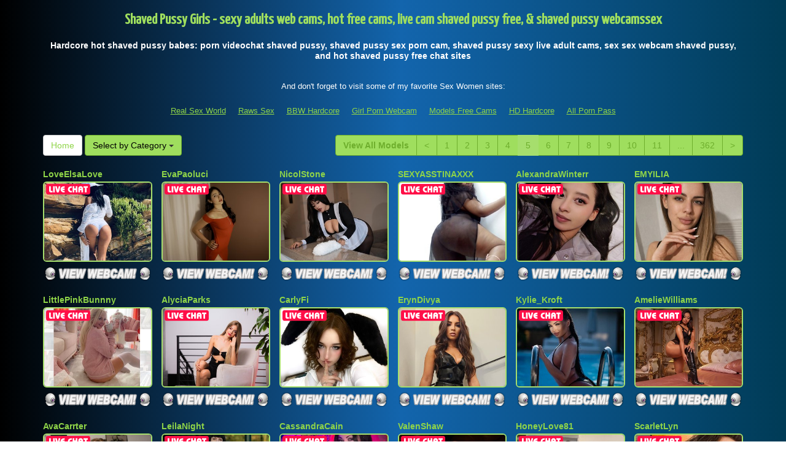

--- FILE ---
content_type: text/html; charset=UTF-8
request_url: http://www.cutelivesex.com/?page=5&newniche=shaved
body_size: 9486
content:
<!DOCTYPE html>
<html lang="en">
<head>
<meta charset="utf-8">
<title>Shaved Pussy Girls - sexy  adults web cams, hot  free cams, live cam shaved pussy free, &amp; shaved pussy webcamssex (Page 5)</title>
<meta name="viewport" content="width=device-width, initial-scale=1.0">
<link href="http://fonts.googleapis.com/css?family=Yanone+Kaffeesatz" rel="stylesheet" type="text/css">
<link href="css/bootstrap.min.css" rel="stylesheet">
<link href="style.php" rel="stylesheet">

<meta name="keywords" content="shaved pussy, hot shaved pussys, hot shaved pussy babes, hot shaved pussies, hot shaved pussy, adults shaved pussy live show,  porn xxx webcam, xxx  chat room, hot shaved pussyexchat, free shaved pussy sexcams, adult shaved pussy random chat, xxx shaved pussy webcam showslive web cameras shaved pussy free, sex live camera shaved pussy, live  chat websites, free shaved pussy chat sites, hot  live xxx cam, sex chat sites ,  free fuck cams" />
<meta name="description" content="Amazing hot shaved pussys, hot shaved pussy babes, hot shaved pussies:  sex cam reviews, xxx adult webcams shaved pussy, web cam porno shaved pussy, pornchat , and shaved pussy free live webcam chat" />
<meta property="og:title" content="Shaved Pussy Girls - sexy  adults web cams, hot  free cams, live cam shaved pussy free, &amp; shaved pussy webcamssex (Page 5)" />
<meta property="og:description" content="Amazing hot shaved pussys, hot shaved pussy babes, hot shaved pussies:  sex cam reviews, xxx adult webcams shaved pussy, web cam porno shaved pussy, pornchat , and shaved pussy free live webcam chat"/>
<meta property="og:url" content="http://www.cutelivesex.com/?page=5&newniche=shaved"/>
<meta property="og:site_name" content="CuteLiveSex.com"/>

<script type="text/javascript">
  var _gaq = _gaq || [];
  _gaq.push(['_setAccount', 'UA-39062384-1']);
  _gaq.push(['_trackPageview']);

  (function() {
    var ga = document.createElement('script'); ga.type = 'text/javascript'; ga.async = true;
    ga.src = ('https:' == document.location.protocol ? 'https://ssl' : 'http://www') + '.google-analytics.com/ga.js';
    var s = document.getElementsByTagName('script')[0]; s.parentNode.insertBefore(ga, s);
  })();
</script>
</head>
<body>
<div class="wrap">
<div class="container">

<header>
<h1>Shaved Pussy Girls - sexy  adults web cams, hot  free cams, live cam shaved pussy free, &amp; shaved pussy webcamssex</h1>
<h2>Hardcore hot shaved pussy babes: porn videochat shaved pussy, shaved pussy sex porn cam, shaved pussy sexy live adult cams, sex sex webcam shaved pussy, and hot shaved pussy free chat sites</h2>
</header>

<div align="center">
	<table border="0" id="table2" cellpadding="10">
		<tr>
			<td align="center" colspan="7">
			<font size="2">And don't forget to visit some of my favorite Sex Women sites:</font></td>
		</tr>
		<tr>
		<td align="center" valign="middle"><font size="2"><a href="http://www.realsexworld.com" target="_blank">Real Sex World</a></font></td>		
		<td align="center" valign="middle"><font size="2"><a href="http://rawssex.com" target="_blank">Raws Sex</a></font></td>
		<td align="center" valign="middle"><font size="2"><a href="http://www.bbwhunter.com/" target="_blank">BBW Hardcore</a></font></td> 
		<td align="center" valign="middle"><font size="2"><a href="http://girlpornwebcam.com" target="_blank">Girl Porn Webcam</a></font></td>
		<td align="center" valign="middle"><font size="2"><a href="http://modelsfreecams.com" target="_blank">Models Free Cams</a></font></td>
		<td align="center" valign="middle"><font size="2"><a href="http://www.hdhardcore.com" target="_blank">HD Hardcore</a></font></td>
		<td align="center" valign="middle"><font size="2"><a href="http://www.allpornsitespass.com" target="_blank">All Porn Pass</a></font></td>
		</tr>
	</table>
</div>

<div class="maincontent">

<div class="toppg"><div class="row"><div class="col-lg-3 col-md-3 col-sm-3"><div class="nichboxl"><a href="/" class="btn btn-default" style="text-decoration:none">Home</a> <div class="btn-group"><button type="button" class="btn btn-default btn-cat dropdown-toggle" data-toggle="dropdown">Select by Category <span class="caret"></span></button><ul class="dropdown-menu" role="menu"><li><a href="index.php?newniche=anal-sex&amp;page=1"> Anal Fuck</a></li><li><a href="index.php?newniche=asian-girls&amp;page=1"> Hot Asian Babes</a></li><li><a href="index.php?newniche=babes&amp;page=1"> Amazing Babes</a></li><li><a href="index.php?newniche=bbw&amp;page=1"> Big Girls</a></li><li><a href="index.php?newniche=big-tits&amp;page=1"> Big Tit Girl</a></li><li><a href="index.php?newniche=blonde-girls&amp;page=1"> Nude Blonde Women</a></li><li><a href="index.php?newniche=fetish/bdsm&amp;page=1"> Hardcore Bdsm</a></li><li><a href="index.php?newniche=brunette-girls&amp;page=1"> Brunette Women</a></li><li><a href="index.php?newniche=college-girls&amp;page=1"> Beautiful College Girls</a></li><li><a href="index.php?newniche=straight-couples&amp;page=1"> Nasty Couples</a></li><li><a href="index.php?newniche=curvy&amp;page=1"> Hot Chubby</a></li><li><a href="index.php?newniche=ebony-girls&amp;page=1"> Nasty Ebonys</a></li><li><a href="index.php?newniche=granny&amp;page=1"> Nude Old Grannies</a></li><li><a href="index.php?newniche=group-sex&amp;page=1"> Orgies</a></li><li><a href="index.php?newniche=hairy-girls&amp;page=1"> Sexy Hairy Pussy Babes</a></li><li><a href="index.php?newniche=housewives&amp;page=1"> Nude House Wives</a></li><li><a href="index.php?newniche=huge-tits&amp;page=1"> Sexy Huge Breast Woman</a></li><li><a href="index.php?newniche=latin-girls&amp;page=1"> Latina Women</a></li><li><a href="index.php?newniche=fetish/leather&amp;page=1"> Leather Chicks</a></li><li><a href="index.php?newniche=lesbian-couples&amp;page=1"> Sexy Lesbian Babes</a></li><li><a href="index.php?newniche=mature-women&amp;page=1"> Old Babe</a></li><li><a href="index.php?newniche=medium-tits&amp;page=1"> Sexy Medium Breast</a></li><li><a href="index.php?newniche=petite-girls&amp;page=1"> Petite Babe</a></li><li><a href="index.php?newniche=pornstars&amp;page=1">Pornstars</a></li><li><a href="index.php?newniche=redhead-girls&amp;page=1"> Hot Redheads</a></li><li class="active"><a href="index.php?newniche=shaved&amp;page=1"> Shaved Pussy Girls</a></li><li><a href="index.php?newniche=small-tits&amp;page=1"> Hot Small Tit Woman</a></li><li><a href="index.php?newniche=teen-girls&amp;page=1">Teens</a></li><li><a href="index.php?newniche=girls-with-toys&amp;page=1"> Adult Toy</a></li><li><a href="index.php?newniche=trimmed&amp;page=1"> Hot Trimmed Pussy</a></li><li><a href="index.php?newniche=white-girls&amp;page=1"> Hot White Woman</a></li><li><a href="index.php?newniche=fetish/shemales&amp;page=1"> She Males</a></li><li><a href="index.php?newniche=fetish/tranny&amp;page=1"> Hot Transgender</a></li><li><a href="index.php?newniche=pregnant-women&amp;page=1"> Naughty Pregnants</a></li><li><a href="index.php?newniche=smoking-cigars&amp;page=1"> Smoking Babe</a></li><li><a href="index.php?newniche=feet-fetish&amp;page=1"> Sexy Feet Fetish Babes</a></li><li><a href="index.php?newniche=non-nude/girlfriends&amp;page=1"> Talk Girl Buddy</a></li><li><a href="index.php?newniche=non-nude/guy-friends&amp;page=1"> Guy Mates</a></li></ul></div></div></div><div class="col-lg-9 col-md-9 col-sm-9"><div class="pull-right"><ul class="pagination pull-right"><li class="viewal"><a href="http://www.itslive.com/webcam/shaved/?AFNO=PPS=illanpa" target="_blank">View All Models</a></li><li class='frtyk'><a href='?page=4&newniche=shaved'>&lt;</a></li><li><a href='?page=1&newniche=shaved'>1</a></li><li><a href='?page=2&newniche=shaved'>2</a></li><li><a href='?page=3&newniche=shaved'>3</a></li><li><a href='?page=4&newniche=shaved'>4</a></li><li class='active'><span>5</span></li><li><a href='?page=6&newniche=shaved'>6</a></li><li><a href='?page=7&newniche=shaved'>7</a></li><li><a href='?page=8&newniche=shaved'>8</a></li><li><a href='?page=9&newniche=shaved'>9</a></li><li><a href='?page=10&newniche=shaved'>10</a></li><li><a href='?page=11&newniche=shaved'>11</a></li><li class='pgdot'><span>...</span></li><li><a href='?page=362'>362</a></li><li><a href='?page=6&newniche=shaved'>&gt;</a></li></ul></div></div></div></div><div class="clearfix"></div>
<div class="row tabletnb">
<div class="col-lg-2 col-md-2 col-sm-4 col-xs-6" title="LoveElsaLove"><div class="tdtitle"><a href="http://www.itslive.com/cam/LoveElsaLove/?AFNO=illanpa.7.126.251.0.0.0.0.0" target="_blank">LoveElsaLove</a></div><div class="tdtnb"><div class="fltx"><img src="1bd55255a22b0fd4a7166eaa0b970a1e.png" alt="stat"></div><a href="http://www.itslive.com/cam/LoveElsaLove/?AFNO=illanpa.7.126.251.0.0.0.0.0" target="_blank"><img src="//imagetransform.icfcdn.com/avatar/LoveElsaLove.jpeg" alt="LoveElsaLove" class="img-rounded bigpict"></a></div><div class="tdbuttn"><a href="http://www.itslive.com/cam/LoveElsaLove/?AFNO=illanpa.7.126.251.0.0.0.0.0" target="_blank"><img src="deab698b1080f1ef8870e8a430c4aa24.png" width="98%" alt="stat"></a></div></div>
<div class="col-lg-2 col-md-2 col-sm-4 col-xs-6" title="EvaPaoluci"><div class="tdtitle"><a href="http://www.itslive.com/cam/EvaPaoluci/?AFNO=illanpa.7.126.251.0.0.0.0.0" target="_blank">EvaPaoluci</a></div><div class="tdtnb"><div class="fltx"><img src="1bd55255a22b0fd4a7166eaa0b970a1e.png" alt="stat"></div><a href="http://www.itslive.com/cam/EvaPaoluci/?AFNO=illanpa.7.126.251.0.0.0.0.0" target="_blank"><img src="//imagetransform.icfcdn.com/avatar/EvaPaoluci.jpeg" alt="EvaPaoluci" class="img-rounded bigpict"></a></div><div class="tdbuttn"><a href="http://www.itslive.com/cam/EvaPaoluci/?AFNO=illanpa.7.126.251.0.0.0.0.0" target="_blank"><img src="deab698b1080f1ef8870e8a430c4aa24.png" width="98%" alt="stat"></a></div></div>
<div class="col-lg-2 col-md-2 col-sm-4 col-xs-6" title="NicolStone"><div class="tdtitle"><a href="http://www.itslive.com/cam/NicolStone/?AFNO=illanpa.7.126.251.0.0.0.0.0" target="_blank">NicolStone</a></div><div class="tdtnb"><div class="fltx"><img src="1bd55255a22b0fd4a7166eaa0b970a1e.png" alt="stat"></div><a href="http://www.itslive.com/cam/NicolStone/?AFNO=illanpa.7.126.251.0.0.0.0.0" target="_blank"><img src="//imagetransform.icfcdn.com/avatar/NicolStone.jpeg" alt="NicolStone" class="img-rounded bigpict"></a></div><div class="tdbuttn"><a href="http://www.itslive.com/cam/NicolStone/?AFNO=illanpa.7.126.251.0.0.0.0.0" target="_blank"><img src="deab698b1080f1ef8870e8a430c4aa24.png" width="98%" alt="stat"></a></div></div>
<div class="col-lg-2 col-md-2 col-sm-4 col-xs-6" title="SEXYASSTINAXXX"><div class="tdtitle"><a href="http://www.itslive.com/cam/SEXYASSTINAXXX/?AFNO=illanpa.7.126.251.0.0.0.0.0" target="_blank">SEXYASSTINAXXX</a></div><div class="tdtnb"><div class="fltx"><img src="1bd55255a22b0fd4a7166eaa0b970a1e.png" alt="stat"></div><a href="http://www.itslive.com/cam/SEXYASSTINAXXX/?AFNO=illanpa.7.126.251.0.0.0.0.0" target="_blank"><img src="//imagetransform.icfcdn.com/avatar/SEXYASSTINAXXX.jpeg" alt="SEXYASSTINAXXX" class="img-rounded bigpict"></a></div><div class="tdbuttn"><a href="http://www.itslive.com/cam/SEXYASSTINAXXX/?AFNO=illanpa.7.126.251.0.0.0.0.0" target="_blank"><img src="deab698b1080f1ef8870e8a430c4aa24.png" width="98%" alt="stat"></a></div></div>
<div class="col-lg-2 col-md-2 col-sm-4 col-xs-6" title="AlexandraWinterr"><div class="tdtitle"><a href="http://www.itslive.com/cam/AlexandraWinterr/?AFNO=illanpa.7.126.251.0.0.0.0.0" target="_blank">AlexandraWinterr</a></div><div class="tdtnb"><div class="fltx"><img src="1bd55255a22b0fd4a7166eaa0b970a1e.png" alt="stat"></div><a href="http://www.itslive.com/cam/AlexandraWinterr/?AFNO=illanpa.7.126.251.0.0.0.0.0" target="_blank"><img src="//imagetransform.icfcdn.com/avatar/AlexandraWinterr.jpeg" alt="AlexandraWinterr" class="img-rounded bigpict"></a></div><div class="tdbuttn"><a href="http://www.itslive.com/cam/AlexandraWinterr/?AFNO=illanpa.7.126.251.0.0.0.0.0" target="_blank"><img src="deab698b1080f1ef8870e8a430c4aa24.png" width="98%" alt="stat"></a></div></div>
<div class="col-lg-2 col-md-2 col-sm-4 col-xs-6" title="EMYILIA"><div class="tdtitle"><a href="http://www.itslive.com/cam/EMYILIA/?AFNO=illanpa.7.126.251.0.0.0.0.0" target="_blank">EMYILIA</a></div><div class="tdtnb"><div class="fltx"><img src="1bd55255a22b0fd4a7166eaa0b970a1e.png" alt="stat"></div><a href="http://www.itslive.com/cam/EMYILIA/?AFNO=illanpa.7.126.251.0.0.0.0.0" target="_blank"><img src="//imagetransform.icfcdn.com/avatar/EMYILIA.jpeg" alt="EMYILIA" class="img-rounded bigpict"></a></div><div class="tdbuttn"><a href="http://www.itslive.com/cam/EMYILIA/?AFNO=illanpa.7.126.251.0.0.0.0.0" target="_blank"><img src="deab698b1080f1ef8870e8a430c4aa24.png" width="98%" alt="stat"></a></div></div>
</div>
<div class="row tabletnb">
<div class="col-lg-2 col-md-2 col-sm-4 col-xs-6" title="LittlePinkBunnny"><div class="tdtitle"><a href="http://www.itslive.com/cam/LittlePinkBunnny/?AFNO=illanpa.7.126.251.0.0.0.0.0" target="_blank">LittlePinkBunnny</a></div><div class="tdtnb"><div class="fltx"><img src="1bd55255a22b0fd4a7166eaa0b970a1e.png" alt="stat"></div><a href="http://www.itslive.com/cam/LittlePinkBunnny/?AFNO=illanpa.7.126.251.0.0.0.0.0" target="_blank"><img src="//imagetransform.icfcdn.com/avatar/LittlePinkBunnny.jpeg" alt="LittlePinkBunnny" class="img-rounded bigpict"></a></div><div class="tdbuttn"><a href="http://www.itslive.com/cam/LittlePinkBunnny/?AFNO=illanpa.7.126.251.0.0.0.0.0" target="_blank"><img src="deab698b1080f1ef8870e8a430c4aa24.png" width="98%" alt="stat"></a></div></div>
<div class="col-lg-2 col-md-2 col-sm-4 col-xs-6" title="AlyciaParks"><div class="tdtitle"><a href="http://www.itslive.com/cam/AlyciaParks/?AFNO=illanpa.7.126.251.0.0.0.0.0" target="_blank">AlyciaParks</a></div><div class="tdtnb"><div class="fltx"><img src="1bd55255a22b0fd4a7166eaa0b970a1e.png" alt="stat"></div><a href="http://www.itslive.com/cam/AlyciaParks/?AFNO=illanpa.7.126.251.0.0.0.0.0" target="_blank"><img src="//imagetransform.icfcdn.com/avatar/AlyciaParks.jpeg" alt="AlyciaParks" class="img-rounded bigpict"></a></div><div class="tdbuttn"><a href="http://www.itslive.com/cam/AlyciaParks/?AFNO=illanpa.7.126.251.0.0.0.0.0" target="_blank"><img src="deab698b1080f1ef8870e8a430c4aa24.png" width="98%" alt="stat"></a></div></div>
<div class="col-lg-2 col-md-2 col-sm-4 col-xs-6" title="CarlyFi"><div class="tdtitle"><a href="http://www.itslive.com/cam/CarlyFi/?AFNO=illanpa.7.126.251.0.0.0.0.0" target="_blank">CarlyFi</a></div><div class="tdtnb"><div class="fltx"><img src="1bd55255a22b0fd4a7166eaa0b970a1e.png" alt="stat"></div><a href="http://www.itslive.com/cam/CarlyFi/?AFNO=illanpa.7.126.251.0.0.0.0.0" target="_blank"><img src="//imagetransform.icfcdn.com/avatar/CarlyFi.jpeg" alt="CarlyFi" class="img-rounded bigpict"></a></div><div class="tdbuttn"><a href="http://www.itslive.com/cam/CarlyFi/?AFNO=illanpa.7.126.251.0.0.0.0.0" target="_blank"><img src="deab698b1080f1ef8870e8a430c4aa24.png" width="98%" alt="stat"></a></div></div>
<div class="col-lg-2 col-md-2 col-sm-4 col-xs-6" title="ErynDivya"><div class="tdtitle"><a href="http://www.itslive.com/cam/ErynDivya/?AFNO=illanpa.7.126.251.0.0.0.0.0" target="_blank">ErynDivya</a></div><div class="tdtnb"><div class="fltx"><img src="1bd55255a22b0fd4a7166eaa0b970a1e.png" alt="stat"></div><a href="http://www.itslive.com/cam/ErynDivya/?AFNO=illanpa.7.126.251.0.0.0.0.0" target="_blank"><img src="//imagetransform.icfcdn.com/avatar/ErynDivya.jpeg" alt="ErynDivya" class="img-rounded bigpict"></a></div><div class="tdbuttn"><a href="http://www.itslive.com/cam/ErynDivya/?AFNO=illanpa.7.126.251.0.0.0.0.0" target="_blank"><img src="deab698b1080f1ef8870e8a430c4aa24.png" width="98%" alt="stat"></a></div></div>
<div class="col-lg-2 col-md-2 col-sm-4 col-xs-6" title="Kylie_Kroft"><div class="tdtitle"><a href="http://www.itslive.com/cam/Kylie_Kroft/?AFNO=illanpa.7.126.251.0.0.0.0.0" target="_blank">Kylie_Kroft</a></div><div class="tdtnb"><div class="fltx"><img src="1bd55255a22b0fd4a7166eaa0b970a1e.png" alt="stat"></div><a href="http://www.itslive.com/cam/Kylie_Kroft/?AFNO=illanpa.7.126.251.0.0.0.0.0" target="_blank"><img src="//imagetransform.icfcdn.com/avatar/Kylie_Kroft.jpeg" alt="Kylie_Kroft" class="img-rounded bigpict"></a></div><div class="tdbuttn"><a href="http://www.itslive.com/cam/Kylie_Kroft/?AFNO=illanpa.7.126.251.0.0.0.0.0" target="_blank"><img src="deab698b1080f1ef8870e8a430c4aa24.png" width="98%" alt="stat"></a></div></div>
<div class="col-lg-2 col-md-2 col-sm-4 col-xs-6" title="AmelieWilliams"><div class="tdtitle"><a href="http://www.itslive.com/cam/AmelieWilliams/?AFNO=illanpa.7.126.251.0.0.0.0.0" target="_blank">AmelieWilliams</a></div><div class="tdtnb"><div class="fltx"><img src="1bd55255a22b0fd4a7166eaa0b970a1e.png" alt="stat"></div><a href="http://www.itslive.com/cam/AmelieWilliams/?AFNO=illanpa.7.126.251.0.0.0.0.0" target="_blank"><img src="//imagetransform.icfcdn.com/avatar/AmelieWilliams.jpeg" alt="AmelieWilliams" class="img-rounded bigpict"></a></div><div class="tdbuttn"><a href="http://www.itslive.com/cam/AmelieWilliams/?AFNO=illanpa.7.126.251.0.0.0.0.0" target="_blank"><img src="deab698b1080f1ef8870e8a430c4aa24.png" width="98%" alt="stat"></a></div></div>
</div>
<div class="row tabletnb">
<div class="col-lg-2 col-md-2 col-sm-4 col-xs-6" title="AvaCarrter"><div class="tdtitle"><a href="http://www.itslive.com/cam/AvaCarrter/?AFNO=illanpa.7.126.251.0.0.0.0.0" target="_blank">AvaCarrter</a></div><div class="tdtnb"><div class="fltx"><img src="1bd55255a22b0fd4a7166eaa0b970a1e.png" alt="stat"></div><a href="http://www.itslive.com/cam/AvaCarrter/?AFNO=illanpa.7.126.251.0.0.0.0.0" target="_blank"><img src="//imagetransform.icfcdn.com/avatar/AvaCarrter.jpeg" alt="AvaCarrter" class="img-rounded bigpict"></a></div><div class="tdbuttn"><a href="http://www.itslive.com/cam/AvaCarrter/?AFNO=illanpa.7.126.251.0.0.0.0.0" target="_blank"><img src="deab698b1080f1ef8870e8a430c4aa24.png" width="98%" alt="stat"></a></div></div>
<div class="col-lg-2 col-md-2 col-sm-4 col-xs-6" title="LeilaNight"><div class="tdtitle"><a href="http://www.itslive.com/cam/LeilaNight/?AFNO=illanpa.7.126.251.0.0.0.0.0" target="_blank">LeilaNight</a></div><div class="tdtnb"><div class="fltx"><img src="1bd55255a22b0fd4a7166eaa0b970a1e.png" alt="stat"></div><a href="http://www.itslive.com/cam/LeilaNight/?AFNO=illanpa.7.126.251.0.0.0.0.0" target="_blank"><img src="//imagetransform.icfcdn.com/avatar/LeilaNight.jpeg" alt="LeilaNight" class="img-rounded bigpict"></a></div><div class="tdbuttn"><a href="http://www.itslive.com/cam/LeilaNight/?AFNO=illanpa.7.126.251.0.0.0.0.0" target="_blank"><img src="deab698b1080f1ef8870e8a430c4aa24.png" width="98%" alt="stat"></a></div></div>
<div class="col-lg-2 col-md-2 col-sm-4 col-xs-6" title="CassandraCain"><div class="tdtitle"><a href="http://www.itslive.com/cam/CassandraCain/?AFNO=illanpa.7.126.251.0.0.0.0.0" target="_blank">CassandraCain</a></div><div class="tdtnb"><div class="fltx"><img src="1bd55255a22b0fd4a7166eaa0b970a1e.png" alt="stat"></div><a href="http://www.itslive.com/cam/CassandraCain/?AFNO=illanpa.7.126.251.0.0.0.0.0" target="_blank"><img src="//imagetransform.icfcdn.com/avatar/CassandraCain.jpeg" alt="CassandraCain" class="img-rounded bigpict"></a></div><div class="tdbuttn"><a href="http://www.itslive.com/cam/CassandraCain/?AFNO=illanpa.7.126.251.0.0.0.0.0" target="_blank"><img src="deab698b1080f1ef8870e8a430c4aa24.png" width="98%" alt="stat"></a></div></div>
<div class="col-lg-2 col-md-2 col-sm-4 col-xs-6" title="ValenShaw"><div class="tdtitle"><a href="http://www.itslive.com/cam/ValenShaw/?AFNO=illanpa.7.126.251.0.0.0.0.0" target="_blank">ValenShaw</a></div><div class="tdtnb"><div class="fltx"><img src="1bd55255a22b0fd4a7166eaa0b970a1e.png" alt="stat"></div><a href="http://www.itslive.com/cam/ValenShaw/?AFNO=illanpa.7.126.251.0.0.0.0.0" target="_blank"><img src="//imagetransform.icfcdn.com/avatar/ValenShaw.jpeg" alt="ValenShaw" class="img-rounded bigpict"></a></div><div class="tdbuttn"><a href="http://www.itslive.com/cam/ValenShaw/?AFNO=illanpa.7.126.251.0.0.0.0.0" target="_blank"><img src="deab698b1080f1ef8870e8a430c4aa24.png" width="98%" alt="stat"></a></div></div>
<div class="col-lg-2 col-md-2 col-sm-4 col-xs-6" title="HoneyLove81"><div class="tdtitle"><a href="http://www.itslive.com/cam/HoneyLove81/?AFNO=illanpa.7.126.251.0.0.0.0.0" target="_blank">HoneyLove81</a></div><div class="tdtnb"><div class="fltx"><img src="1bd55255a22b0fd4a7166eaa0b970a1e.png" alt="stat"></div><a href="http://www.itslive.com/cam/HoneyLove81/?AFNO=illanpa.7.126.251.0.0.0.0.0" target="_blank"><img src="//imagetransform.icfcdn.com/avatar/HoneyLove81.jpeg" alt="HoneyLove81" class="img-rounded bigpict"></a></div><div class="tdbuttn"><a href="http://www.itslive.com/cam/HoneyLove81/?AFNO=illanpa.7.126.251.0.0.0.0.0" target="_blank"><img src="deab698b1080f1ef8870e8a430c4aa24.png" width="98%" alt="stat"></a></div></div>
<div class="col-lg-2 col-md-2 col-sm-4 col-xs-6" title="ScarletLyn"><div class="tdtitle"><a href="http://www.itslive.com/cam/ScarletLyn/?AFNO=illanpa.7.126.251.0.0.0.0.0" target="_blank">ScarletLyn</a></div><div class="tdtnb"><div class="fltx"><img src="1bd55255a22b0fd4a7166eaa0b970a1e.png" alt="stat"></div><a href="http://www.itslive.com/cam/ScarletLyn/?AFNO=illanpa.7.126.251.0.0.0.0.0" target="_blank"><img src="//imagetransform.icfcdn.com/avatar/ScarletLyn.jpeg" alt="ScarletLyn" class="img-rounded bigpict"></a></div><div class="tdbuttn"><a href="http://www.itslive.com/cam/ScarletLyn/?AFNO=illanpa.7.126.251.0.0.0.0.0" target="_blank"><img src="deab698b1080f1ef8870e8a430c4aa24.png" width="98%" alt="stat"></a></div></div>
</div>
<div class="row tabletnb">
<div class="col-lg-2 col-md-2 col-sm-4 col-xs-6" title="Melanie_Morgan69"><div class="tdtitle"><a href="http://www.itslive.com/cam/Melanie_Morgan69/?AFNO=illanpa.7.126.251.0.0.0.0.0" target="_blank">Melanie_Morgan69</a></div><div class="tdtnb"><div class="fltx"><img src="1bd55255a22b0fd4a7166eaa0b970a1e.png" alt="stat"></div><a href="http://www.itslive.com/cam/Melanie_Morgan69/?AFNO=illanpa.7.126.251.0.0.0.0.0" target="_blank"><img src="//imagetransform.icfcdn.com/avatar/Melanie_Morgan69.jpeg" alt="Melanie_Morgan69" class="img-rounded bigpict"></a></div><div class="tdbuttn"><a href="http://www.itslive.com/cam/Melanie_Morgan69/?AFNO=illanpa.7.126.251.0.0.0.0.0" target="_blank"><img src="deab698b1080f1ef8870e8a430c4aa24.png" width="98%" alt="stat"></a></div></div>
<div class="col-lg-2 col-md-2 col-sm-4 col-xs-6" title="TiffanySantana"><div class="tdtitle"><a href="http://www.itslive.com/cam/TiffanySantana/?AFNO=illanpa.7.126.251.0.0.0.0.0" target="_blank">TiffanySantana</a></div><div class="tdtnb"><div class="fltx"><img src="1bd55255a22b0fd4a7166eaa0b970a1e.png" alt="stat"></div><a href="http://www.itslive.com/cam/TiffanySantana/?AFNO=illanpa.7.126.251.0.0.0.0.0" target="_blank"><img src="//imagetransform.icfcdn.com/avatar/TiffanySantana.jpeg" alt="TiffanySantana" class="img-rounded bigpict"></a></div><div class="tdbuttn"><a href="http://www.itslive.com/cam/TiffanySantana/?AFNO=illanpa.7.126.251.0.0.0.0.0" target="_blank"><img src="deab698b1080f1ef8870e8a430c4aa24.png" width="98%" alt="stat"></a></div></div>
<div class="col-lg-2 col-md-2 col-sm-4 col-xs-6" title="LeBelleDani"><div class="tdtitle"><a href="http://www.itslive.com/cam/LeBelleDani/?AFNO=illanpa.7.126.251.0.0.0.0.0" target="_blank">LeBelleDani</a></div><div class="tdtnb"><div class="fltx"><img src="1bd55255a22b0fd4a7166eaa0b970a1e.png" alt="stat"></div><a href="http://www.itslive.com/cam/LeBelleDani/?AFNO=illanpa.7.126.251.0.0.0.0.0" target="_blank"><img src="//imagetransform.icfcdn.com/avatar/LeBelleDani.jpeg" alt="LeBelleDani" class="img-rounded bigpict"></a></div><div class="tdbuttn"><a href="http://www.itslive.com/cam/LeBelleDani/?AFNO=illanpa.7.126.251.0.0.0.0.0" target="_blank"><img src="deab698b1080f1ef8870e8a430c4aa24.png" width="98%" alt="stat"></a></div></div>
<div class="col-lg-2 col-md-2 col-sm-4 col-xs-6" title="AnaisVargas"><div class="tdtitle"><a href="http://www.itslive.com/cam/AnaisVargas/?AFNO=illanpa.7.126.251.0.0.0.0.0" target="_blank">AnaisVargas</a></div><div class="tdtnb"><div class="fltx"><img src="1bd55255a22b0fd4a7166eaa0b970a1e.png" alt="stat"></div><a href="http://www.itslive.com/cam/AnaisVargas/?AFNO=illanpa.7.126.251.0.0.0.0.0" target="_blank"><img src="//imagetransform.icfcdn.com/avatar/AnaisVargas.jpeg" alt="AnaisVargas" class="img-rounded bigpict"></a></div><div class="tdbuttn"><a href="http://www.itslive.com/cam/AnaisVargas/?AFNO=illanpa.7.126.251.0.0.0.0.0" target="_blank"><img src="deab698b1080f1ef8870e8a430c4aa24.png" width="98%" alt="stat"></a></div></div>
<div class="col-lg-2 col-md-2 col-sm-4 col-xs-6" title="CharlotteMae"><div class="tdtitle"><a href="http://www.itslive.com/cam/CharlotteMae/?AFNO=illanpa.7.126.251.0.0.0.0.0" target="_blank">CharlotteMae</a></div><div class="tdtnb"><div class="fltx"><img src="1bd55255a22b0fd4a7166eaa0b970a1e.png" alt="stat"></div><a href="http://www.itslive.com/cam/CharlotteMae/?AFNO=illanpa.7.126.251.0.0.0.0.0" target="_blank"><img src="//imagetransform.icfcdn.com/avatar/CharlotteMae.jpeg" alt="CharlotteMae" class="img-rounded bigpict"></a></div><div class="tdbuttn"><a href="http://www.itslive.com/cam/CharlotteMae/?AFNO=illanpa.7.126.251.0.0.0.0.0" target="_blank"><img src="deab698b1080f1ef8870e8a430c4aa24.png" width="98%" alt="stat"></a></div></div>
<div class="col-lg-2 col-md-2 col-sm-4 col-xs-6" title="IrisDemos"><div class="tdtitle"><a href="http://www.itslive.com/cam/IrisDemos/?AFNO=illanpa.7.126.251.0.0.0.0.0" target="_blank">IrisDemos</a></div><div class="tdtnb"><div class="fltx"><img src="1bd55255a22b0fd4a7166eaa0b970a1e.png" alt="stat"></div><a href="http://www.itslive.com/cam/IrisDemos/?AFNO=illanpa.7.126.251.0.0.0.0.0" target="_blank"><img src="//imagetransform.icfcdn.com/avatar/IrisDemos.jpeg" alt="IrisDemos" class="img-rounded bigpict"></a></div><div class="tdbuttn"><a href="http://www.itslive.com/cam/IrisDemos/?AFNO=illanpa.7.126.251.0.0.0.0.0" target="_blank"><img src="deab698b1080f1ef8870e8a430c4aa24.png" width="98%" alt="stat"></a></div></div>
</div>
<div class="row tabletnb">
<div class="col-lg-2 col-md-2 col-sm-4 col-xs-6" title="ZlatnaRouse"><div class="tdtitle"><a href="http://www.itslive.com/cam/ZlatnaRouse/?AFNO=illanpa.7.126.251.0.0.0.0.0" target="_blank">ZlatnaRouse</a></div><div class="tdtnb"><div class="fltx"><img src="1bd55255a22b0fd4a7166eaa0b970a1e.png" alt="stat"></div><a href="http://www.itslive.com/cam/ZlatnaRouse/?AFNO=illanpa.7.126.251.0.0.0.0.0" target="_blank"><img src="//imagetransform.icfcdn.com/avatar/ZlatnaRouse.jpeg" alt="ZlatnaRouse" class="img-rounded bigpict"></a></div><div class="tdbuttn"><a href="http://www.itslive.com/cam/ZlatnaRouse/?AFNO=illanpa.7.126.251.0.0.0.0.0" target="_blank"><img src="deab698b1080f1ef8870e8a430c4aa24.png" width="98%" alt="stat"></a></div></div>
<div class="col-lg-2 col-md-2 col-sm-4 col-xs-6" title="JessicaDurso"><div class="tdtitle"><a href="http://www.itslive.com/cam/JessicaDurso/?AFNO=illanpa.7.126.251.0.0.0.0.0" target="_blank">JessicaDurso</a></div><div class="tdtnb"><div class="fltx"><img src="1bd55255a22b0fd4a7166eaa0b970a1e.png" alt="stat"></div><a href="http://www.itslive.com/cam/JessicaDurso/?AFNO=illanpa.7.126.251.0.0.0.0.0" target="_blank"><img src="//imagetransform.icfcdn.com/avatar/JessicaDurso.jpeg" alt="JessicaDurso" class="img-rounded bigpict"></a></div><div class="tdbuttn"><a href="http://www.itslive.com/cam/JessicaDurso/?AFNO=illanpa.7.126.251.0.0.0.0.0" target="_blank"><img src="deab698b1080f1ef8870e8a430c4aa24.png" width="98%" alt="stat"></a></div></div>
<div class="col-lg-2 col-md-2 col-sm-4 col-xs-6" title="LaurenPage"><div class="tdtitle"><a href="http://www.itslive.com/cam/LaurenPage/?AFNO=illanpa.7.126.251.0.0.0.0.0" target="_blank">LaurenPage</a></div><div class="tdtnb"><div class="fltx"><img src="1bd55255a22b0fd4a7166eaa0b970a1e.png" alt="stat"></div><a href="http://www.itslive.com/cam/LaurenPage/?AFNO=illanpa.7.126.251.0.0.0.0.0" target="_blank"><img src="//imagetransform.icfcdn.com/avatar/LaurenPage.jpeg" alt="LaurenPage" class="img-rounded bigpict"></a></div><div class="tdbuttn"><a href="http://www.itslive.com/cam/LaurenPage/?AFNO=illanpa.7.126.251.0.0.0.0.0" target="_blank"><img src="deab698b1080f1ef8870e8a430c4aa24.png" width="98%" alt="stat"></a></div></div>
<div class="col-lg-2 col-md-2 col-sm-4 col-xs-6" title="SusieDuvall"><div class="tdtitle"><a href="http://www.itslive.com/cam/SusieDuvall/?AFNO=illanpa.7.126.251.0.0.0.0.0" target="_blank">SusieDuvall</a></div><div class="tdtnb"><div class="fltx"><img src="1bd55255a22b0fd4a7166eaa0b970a1e.png" alt="stat"></div><a href="http://www.itslive.com/cam/SusieDuvall/?AFNO=illanpa.7.126.251.0.0.0.0.0" target="_blank"><img src="//imagetransform.icfcdn.com/avatar/SusieDuvall.jpeg" alt="SusieDuvall" class="img-rounded bigpict"></a></div><div class="tdbuttn"><a href="http://www.itslive.com/cam/SusieDuvall/?AFNO=illanpa.7.126.251.0.0.0.0.0" target="_blank"><img src="deab698b1080f1ef8870e8a430c4aa24.png" width="98%" alt="stat"></a></div></div>
<div class="col-lg-2 col-md-2 col-sm-4 col-xs-6" title="cuteabby19"><div class="tdtitle"><a href="http://www.itslive.com/cam/cuteabby19/?AFNO=illanpa.7.126.251.0.0.0.0.0" target="_blank">cuteabby19</a></div><div class="tdtnb"><div class="fltx"><img src="1bd55255a22b0fd4a7166eaa0b970a1e.png" alt="stat"></div><a href="http://www.itslive.com/cam/cuteabby19/?AFNO=illanpa.7.126.251.0.0.0.0.0" target="_blank"><img src="//imagetransform.icfcdn.com/avatar/cuteabby19.jpeg" alt="cuteabby19" class="img-rounded bigpict"></a></div><div class="tdbuttn"><a href="http://www.itslive.com/cam/cuteabby19/?AFNO=illanpa.7.126.251.0.0.0.0.0" target="_blank"><img src="deab698b1080f1ef8870e8a430c4aa24.png" width="98%" alt="stat"></a></div></div>
<div class="col-lg-2 col-md-2 col-sm-4 col-xs-6" title="SophieRain"><div class="tdtitle"><a href="http://www.itslive.com/cam/SophieRain/?AFNO=illanpa.7.126.251.0.0.0.0.0" target="_blank">SophieRain</a></div><div class="tdtnb"><div class="fltx"><img src="1bd55255a22b0fd4a7166eaa0b970a1e.png" alt="stat"></div><a href="http://www.itslive.com/cam/SophieRain/?AFNO=illanpa.7.126.251.0.0.0.0.0" target="_blank"><img src="//imagetransform.icfcdn.com/avatar/SophieRain.jpeg" alt="SophieRain" class="img-rounded bigpict"></a></div><div class="tdbuttn"><a href="http://www.itslive.com/cam/SophieRain/?AFNO=illanpa.7.126.251.0.0.0.0.0" target="_blank"><img src="deab698b1080f1ef8870e8a430c4aa24.png" width="98%" alt="stat"></a></div></div>
</div>
<div class="row tabletnb">
<div class="col-lg-2 col-md-2 col-sm-4 col-xs-6" title="Saarada"><div class="tdtitle"><a href="http://www.itslive.com/cam/Saarada/?AFNO=illanpa.7.126.251.0.0.0.0.0" target="_blank">Saarada</a></div><div class="tdtnb"><div class="fltx"><img src="1bd55255a22b0fd4a7166eaa0b970a1e.png" alt="stat"></div><a href="http://www.itslive.com/cam/Saarada/?AFNO=illanpa.7.126.251.0.0.0.0.0" target="_blank"><img src="//imagetransform.icfcdn.com/avatar/Saarada.jpeg" alt="Saarada" class="img-rounded bigpict"></a></div><div class="tdbuttn"><a href="http://www.itslive.com/cam/Saarada/?AFNO=illanpa.7.126.251.0.0.0.0.0" target="_blank"><img src="deab698b1080f1ef8870e8a430c4aa24.png" width="98%" alt="stat"></a></div></div>
<div class="col-lg-2 col-md-2 col-sm-4 col-xs-6" title="PureEllie"><div class="tdtitle"><a href="http://www.itslive.com/cam/PureEllie/?AFNO=illanpa.7.126.251.0.0.0.0.0" target="_blank">PureEllie</a></div><div class="tdtnb"><div class="fltx"><img src="1bd55255a22b0fd4a7166eaa0b970a1e.png" alt="stat"></div><a href="http://www.itslive.com/cam/PureEllie/?AFNO=illanpa.7.126.251.0.0.0.0.0" target="_blank"><img src="//imagetransform.icfcdn.com/avatar/PureEllie.jpeg" alt="PureEllie" class="img-rounded bigpict"></a></div><div class="tdbuttn"><a href="http://www.itslive.com/cam/PureEllie/?AFNO=illanpa.7.126.251.0.0.0.0.0" target="_blank"><img src="deab698b1080f1ef8870e8a430c4aa24.png" width="98%" alt="stat"></a></div></div>
<div class="col-lg-2 col-md-2 col-sm-4 col-xs-6" title="MaiiteMiller"><div class="tdtitle"><a href="http://www.itslive.com/cam/MaiiteMiller/?AFNO=illanpa.7.126.251.0.0.0.0.0" target="_blank">MaiiteMiller</a></div><div class="tdtnb"><div class="fltx"><img src="1bd55255a22b0fd4a7166eaa0b970a1e.png" alt="stat"></div><a href="http://www.itslive.com/cam/MaiiteMiller/?AFNO=illanpa.7.126.251.0.0.0.0.0" target="_blank"><img src="//imagetransform.icfcdn.com/avatar/MaiiteMiller.jpeg" alt="MaiiteMiller" class="img-rounded bigpict"></a></div><div class="tdbuttn"><a href="http://www.itslive.com/cam/MaiiteMiller/?AFNO=illanpa.7.126.251.0.0.0.0.0" target="_blank"><img src="deab698b1080f1ef8870e8a430c4aa24.png" width="98%" alt="stat"></a></div></div>
<div class="col-lg-2 col-md-2 col-sm-4 col-xs-6" title="SophieMaeve"><div class="tdtitle"><a href="http://www.itslive.com/cam/SophieMaeve/?AFNO=illanpa.7.126.251.0.0.0.0.0" target="_blank">SophieMaeve</a></div><div class="tdtnb"><div class="fltx"><img src="1bd55255a22b0fd4a7166eaa0b970a1e.png" alt="stat"></div><a href="http://www.itslive.com/cam/SophieMaeve/?AFNO=illanpa.7.126.251.0.0.0.0.0" target="_blank"><img src="//imagetransform.icfcdn.com/avatar/SophieMaeve.jpeg" alt="SophieMaeve" class="img-rounded bigpict"></a></div><div class="tdbuttn"><a href="http://www.itslive.com/cam/SophieMaeve/?AFNO=illanpa.7.126.251.0.0.0.0.0" target="_blank"><img src="deab698b1080f1ef8870e8a430c4aa24.png" width="98%" alt="stat"></a></div></div>
<div class="col-lg-2 col-md-2 col-sm-4 col-xs-6" title="YourOnlyDolly"><div class="tdtitle"><a href="http://www.itslive.com/cam/YourOnlyDolly/?AFNO=illanpa.7.126.251.0.0.0.0.0" target="_blank">YourOnlyDolly</a></div><div class="tdtnb"><div class="fltx"><img src="1bd55255a22b0fd4a7166eaa0b970a1e.png" alt="stat"></div><a href="http://www.itslive.com/cam/YourOnlyDolly/?AFNO=illanpa.7.126.251.0.0.0.0.0" target="_blank"><img src="//imagetransform.icfcdn.com/avatar/YourOnlyDolly.jpeg" alt="YourOnlyDolly" class="img-rounded bigpict"></a></div><div class="tdbuttn"><a href="http://www.itslive.com/cam/YourOnlyDolly/?AFNO=illanpa.7.126.251.0.0.0.0.0" target="_blank"><img src="deab698b1080f1ef8870e8a430c4aa24.png" width="98%" alt="stat"></a></div></div>
<div class="col-lg-2 col-md-2 col-sm-4 col-xs-6" title="RubbyRizzo"><div class="tdtitle"><a href="http://www.itslive.com/cam/RubbyRizzo/?AFNO=illanpa.7.126.251.0.0.0.0.0" target="_blank">RubbyRizzo</a></div><div class="tdtnb"><div class="fltx"><img src="1bd55255a22b0fd4a7166eaa0b970a1e.png" alt="stat"></div><a href="http://www.itslive.com/cam/RubbyRizzo/?AFNO=illanpa.7.126.251.0.0.0.0.0" target="_blank"><img src="//imagetransform.icfcdn.com/avatar/RubbyRizzo.jpeg" alt="RubbyRizzo" class="img-rounded bigpict"></a></div><div class="tdbuttn"><a href="http://www.itslive.com/cam/RubbyRizzo/?AFNO=illanpa.7.126.251.0.0.0.0.0" target="_blank"><img src="deab698b1080f1ef8870e8a430c4aa24.png" width="98%" alt="stat"></a></div></div>
</div>
<div class="row tabletnb">
<div class="col-lg-2 col-md-2 col-sm-4 col-xs-6" title="IsabelleColette"><div class="tdtitle"><a href="http://www.itslive.com/cam/IsabelleColette/?AFNO=illanpa.7.126.251.0.0.0.0.0" target="_blank">IsabelleColette</a></div><div class="tdtnb"><div class="fltx"><img src="1bd55255a22b0fd4a7166eaa0b970a1e.png" alt="stat"></div><a href="http://www.itslive.com/cam/IsabelleColette/?AFNO=illanpa.7.126.251.0.0.0.0.0" target="_blank"><img src="//imagetransform.icfcdn.com/avatar/IsabelleColette.jpeg" alt="IsabelleColette" class="img-rounded bigpict"></a></div><div class="tdbuttn"><a href="http://www.itslive.com/cam/IsabelleColette/?AFNO=illanpa.7.126.251.0.0.0.0.0" target="_blank"><img src="deab698b1080f1ef8870e8a430c4aa24.png" width="98%" alt="stat"></a></div></div>
<div class="col-lg-2 col-md-2 col-sm-4 col-xs-6" title="ValleryStorm"><div class="tdtitle"><a href="http://www.itslive.com/cam/ValleryStorm/?AFNO=illanpa.7.126.251.0.0.0.0.0" target="_blank">ValleryStorm</a></div><div class="tdtnb"><div class="fltx"><img src="1bd55255a22b0fd4a7166eaa0b970a1e.png" alt="stat"></div><a href="http://www.itslive.com/cam/ValleryStorm/?AFNO=illanpa.7.126.251.0.0.0.0.0" target="_blank"><img src="//imagetransform.icfcdn.com/avatar/ValleryStorm.jpeg" alt="ValleryStorm" class="img-rounded bigpict"></a></div><div class="tdbuttn"><a href="http://www.itslive.com/cam/ValleryStorm/?AFNO=illanpa.7.126.251.0.0.0.0.0" target="_blank"><img src="deab698b1080f1ef8870e8a430c4aa24.png" width="98%" alt="stat"></a></div></div>
<div class="col-lg-2 col-md-2 col-sm-4 col-xs-6" title="SiinthhiaCollins"><div class="tdtitle"><a href="http://www.itslive.com/cam/SiinthhiaCollins/?AFNO=illanpa.7.126.251.0.0.0.0.0" target="_blank">SiinthhiaCollins</a></div><div class="tdtnb"><div class="fltx"><img src="1bd55255a22b0fd4a7166eaa0b970a1e.png" alt="stat"></div><a href="http://www.itslive.com/cam/SiinthhiaCollins/?AFNO=illanpa.7.126.251.0.0.0.0.0" target="_blank"><img src="//imagetransform.icfcdn.com/avatar/SiinthhiaCollins.jpeg" alt="SiinthhiaCollins" class="img-rounded bigpict"></a></div><div class="tdbuttn"><a href="http://www.itslive.com/cam/SiinthhiaCollins/?AFNO=illanpa.7.126.251.0.0.0.0.0" target="_blank"><img src="deab698b1080f1ef8870e8a430c4aa24.png" width="98%" alt="stat"></a></div></div>
<div class="col-lg-2 col-md-2 col-sm-4 col-xs-6" title="laiamilf"><div class="tdtitle"><a href="http://www.itslive.com/cam/laiamilf/?AFNO=illanpa.7.126.251.0.0.0.0.0" target="_blank">laiamilf</a></div><div class="tdtnb"><div class="fltx"><img src="1bd55255a22b0fd4a7166eaa0b970a1e.png" alt="stat"></div><a href="http://www.itslive.com/cam/laiamilf/?AFNO=illanpa.7.126.251.0.0.0.0.0" target="_blank"><img src="//imagetransform.icfcdn.com/avatar/laiamilf.jpeg" alt="laiamilf" class="img-rounded bigpict"></a></div><div class="tdbuttn"><a href="http://www.itslive.com/cam/laiamilf/?AFNO=illanpa.7.126.251.0.0.0.0.0" target="_blank"><img src="deab698b1080f1ef8870e8a430c4aa24.png" width="98%" alt="stat"></a></div></div>
<div class="col-lg-2 col-md-2 col-sm-4 col-xs-6" title="yourelaboratedream"><div class="tdtitle"><a href="http://www.itslive.com/cam/yourelaboratedream/?AFNO=illanpa.7.126.251.0.0.0.0.0" target="_blank">yourelaboratedream</a></div><div class="tdtnb"><div class="fltx"><img src="1bd55255a22b0fd4a7166eaa0b970a1e.png" alt="stat"></div><a href="http://www.itslive.com/cam/yourelaboratedream/?AFNO=illanpa.7.126.251.0.0.0.0.0" target="_blank"><img src="//imagetransform.icfcdn.com/avatar/yourelaboratedream.jpeg" alt="yourelaboratedream" class="img-rounded bigpict"></a></div><div class="tdbuttn"><a href="http://www.itslive.com/cam/yourelaboratedream/?AFNO=illanpa.7.126.251.0.0.0.0.0" target="_blank"><img src="deab698b1080f1ef8870e8a430c4aa24.png" width="98%" alt="stat"></a></div></div>
<div class="col-lg-2 col-md-2 col-sm-4 col-xs-6" title="ValerySquirt22"><div class="tdtitle"><a href="http://www.itslive.com/cam/ValerySquirt22/?AFNO=illanpa.7.126.251.0.0.0.0.0" target="_blank">ValerySquirt22</a></div><div class="tdtnb"><div class="fltx"><img src="1bd55255a22b0fd4a7166eaa0b970a1e.png" alt="stat"></div><a href="http://www.itslive.com/cam/ValerySquirt22/?AFNO=illanpa.7.126.251.0.0.0.0.0" target="_blank"><img src="//imagetransform.icfcdn.com/avatar/ValerySquirt22.jpeg" alt="ValerySquirt22" class="img-rounded bigpict"></a></div><div class="tdbuttn"><a href="http://www.itslive.com/cam/ValerySquirt22/?AFNO=illanpa.7.126.251.0.0.0.0.0" target="_blank"><img src="deab698b1080f1ef8870e8a430c4aa24.png" width="98%" alt="stat"></a></div></div>
</div>
<div class="row tabletnb">
<div class="col-lg-2 col-md-2 col-sm-4 col-xs-6" title="ZaraMiiuw"><div class="tdtitle"><a href="http://www.itslive.com/cam/ZaraMiiuw/?AFNO=illanpa.7.126.251.0.0.0.0.0" target="_blank">ZaraMiiuw</a></div><div class="tdtnb"><div class="fltx"><img src="1bd55255a22b0fd4a7166eaa0b970a1e.png" alt="stat"></div><a href="http://www.itslive.com/cam/ZaraMiiuw/?AFNO=illanpa.7.126.251.0.0.0.0.0" target="_blank"><img src="//imagetransform.icfcdn.com/avatar/ZaraMiiuw.jpeg" alt="ZaraMiiuw" class="img-rounded bigpict"></a></div><div class="tdbuttn"><a href="http://www.itslive.com/cam/ZaraMiiuw/?AFNO=illanpa.7.126.251.0.0.0.0.0" target="_blank"><img src="deab698b1080f1ef8870e8a430c4aa24.png" width="98%" alt="stat"></a></div></div>
<div class="col-lg-2 col-md-2 col-sm-4 col-xs-6" title="HaileyRosey"><div class="tdtitle"><a href="http://www.itslive.com/cam/HaileyRosey/?AFNO=illanpa.7.126.251.0.0.0.0.0" target="_blank">HaileyRosey</a></div><div class="tdtnb"><div class="fltx"><img src="1bd55255a22b0fd4a7166eaa0b970a1e.png" alt="stat"></div><a href="http://www.itslive.com/cam/HaileyRosey/?AFNO=illanpa.7.126.251.0.0.0.0.0" target="_blank"><img src="//imagetransform.icfcdn.com/avatar/HaileyRosey.jpeg" alt="HaileyRosey" class="img-rounded bigpict"></a></div><div class="tdbuttn"><a href="http://www.itslive.com/cam/HaileyRosey/?AFNO=illanpa.7.126.251.0.0.0.0.0" target="_blank"><img src="deab698b1080f1ef8870e8a430c4aa24.png" width="98%" alt="stat"></a></div></div>
<div class="col-lg-2 col-md-2 col-sm-4 col-xs-6" title="silvannalove"><div class="tdtitle"><a href="http://www.itslive.com/cam/silvannalove/?AFNO=illanpa.7.126.251.0.0.0.0.0" target="_blank">silvannalove</a></div><div class="tdtnb"><div class="fltx"><img src="1bd55255a22b0fd4a7166eaa0b970a1e.png" alt="stat"></div><a href="http://www.itslive.com/cam/silvannalove/?AFNO=illanpa.7.126.251.0.0.0.0.0" target="_blank"><img src="//imagetransform.icfcdn.com/avatar/silvannalove.jpeg" alt="silvannalove" class="img-rounded bigpict"></a></div><div class="tdbuttn"><a href="http://www.itslive.com/cam/silvannalove/?AFNO=illanpa.7.126.251.0.0.0.0.0" target="_blank"><img src="deab698b1080f1ef8870e8a430c4aa24.png" width="98%" alt="stat"></a></div></div>
<div class="col-lg-2 col-md-2 col-sm-4 col-xs-6" title="AnitaVega"><div class="tdtitle"><a href="http://www.itslive.com/cam/AnitaVega/?AFNO=illanpa.7.126.251.0.0.0.0.0" target="_blank">AnitaVega</a></div><div class="tdtnb"><div class="fltx"><img src="1bd55255a22b0fd4a7166eaa0b970a1e.png" alt="stat"></div><a href="http://www.itslive.com/cam/AnitaVega/?AFNO=illanpa.7.126.251.0.0.0.0.0" target="_blank"><img src="//imagetransform.icfcdn.com/avatar/AnitaVega.jpeg" alt="AnitaVega" class="img-rounded bigpict"></a></div><div class="tdbuttn"><a href="http://www.itslive.com/cam/AnitaVega/?AFNO=illanpa.7.126.251.0.0.0.0.0" target="_blank"><img src="deab698b1080f1ef8870e8a430c4aa24.png" width="98%" alt="stat"></a></div></div>
<div class="col-lg-2 col-md-2 col-sm-4 col-xs-6" title="MatureBoobsSexy11"><div class="tdtitle"><a href="http://www.itslive.com/cam/MatureBoobsSexy11/?AFNO=illanpa.7.126.251.0.0.0.0.0" target="_blank">MatureBoobsSexy11</a></div><div class="tdtnb"><div class="fltx"><img src="1bd55255a22b0fd4a7166eaa0b970a1e.png" alt="stat"></div><a href="http://www.itslive.com/cam/MatureBoobsSexy11/?AFNO=illanpa.7.126.251.0.0.0.0.0" target="_blank"><img src="//imagetransform.icfcdn.com/avatar/MatureBoobsSexy11.jpeg" alt="MatureBoobsSexy11" class="img-rounded bigpict"></a></div><div class="tdbuttn"><a href="http://www.itslive.com/cam/MatureBoobsSexy11/?AFNO=illanpa.7.126.251.0.0.0.0.0" target="_blank"><img src="deab698b1080f1ef8870e8a430c4aa24.png" width="98%" alt="stat"></a></div></div>
<div class="col-lg-2 col-md-2 col-sm-4 col-xs-6" title="BrianaKennedi"><div class="tdtitle"><a href="http://www.itslive.com/cam/BrianaKennedi/?AFNO=illanpa.7.126.251.0.0.0.0.0" target="_blank">BrianaKennedi</a></div><div class="tdtnb"><div class="fltx"><img src="1bd55255a22b0fd4a7166eaa0b970a1e.png" alt="stat"></div><a href="http://www.itslive.com/cam/BrianaKennedi/?AFNO=illanpa.7.126.251.0.0.0.0.0" target="_blank"><img src="//imagetransform.icfcdn.com/avatar/BrianaKennedi.jpeg" alt="BrianaKennedi" class="img-rounded bigpict"></a></div><div class="tdbuttn"><a href="http://www.itslive.com/cam/BrianaKennedi/?AFNO=illanpa.7.126.251.0.0.0.0.0" target="_blank"><img src="deab698b1080f1ef8870e8a430c4aa24.png" width="98%" alt="stat"></a></div></div>
</div>
<div class="row tabletnb">
<div class="col-lg-2 col-md-2 col-sm-4 col-xs-6" title="JulieRios"><div class="tdtitle"><a href="http://www.itslive.com/cam/JulieRios/?AFNO=illanpa.7.126.251.0.0.0.0.0" target="_blank">JulieRios</a></div><div class="tdtnb"><div class="fltx"><img src="1bd55255a22b0fd4a7166eaa0b970a1e.png" alt="stat"></div><a href="http://www.itslive.com/cam/JulieRios/?AFNO=illanpa.7.126.251.0.0.0.0.0" target="_blank"><img src="//imagetransform.icfcdn.com/avatar/JulieRios.jpeg" alt="JulieRios" class="img-rounded bigpict"></a></div><div class="tdbuttn"><a href="http://www.itslive.com/cam/JulieRios/?AFNO=illanpa.7.126.251.0.0.0.0.0" target="_blank"><img src="deab698b1080f1ef8870e8a430c4aa24.png" width="98%" alt="stat"></a></div></div>
<div class="col-lg-2 col-md-2 col-sm-4 col-xs-6" title="KristensClark"><div class="tdtitle"><a href="http://www.itslive.com/cam/KristensClark/?AFNO=illanpa.7.126.251.0.0.0.0.0" target="_blank">KristensClark</a></div><div class="tdtnb"><div class="fltx"><img src="1bd55255a22b0fd4a7166eaa0b970a1e.png" alt="stat"></div><a href="http://www.itslive.com/cam/KristensClark/?AFNO=illanpa.7.126.251.0.0.0.0.0" target="_blank"><img src="//imagetransform.icfcdn.com/avatar/KristensClark.jpeg" alt="KristensClark" class="img-rounded bigpict"></a></div><div class="tdbuttn"><a href="http://www.itslive.com/cam/KristensClark/?AFNO=illanpa.7.126.251.0.0.0.0.0" target="_blank"><img src="deab698b1080f1ef8870e8a430c4aa24.png" width="98%" alt="stat"></a></div></div>
<div class="col-lg-2 col-md-2 col-sm-4 col-xs-6" title="MoniqueCeleste"><div class="tdtitle"><a href="http://www.itslive.com/cam/MoniqueCeleste/?AFNO=illanpa.7.126.251.0.0.0.0.0" target="_blank">MoniqueCeleste</a></div><div class="tdtnb"><div class="fltx"><img src="1bd55255a22b0fd4a7166eaa0b970a1e.png" alt="stat"></div><a href="http://www.itslive.com/cam/MoniqueCeleste/?AFNO=illanpa.7.126.251.0.0.0.0.0" target="_blank"><img src="//imagetransform.icfcdn.com/avatar/MoniqueCeleste.jpeg" alt="MoniqueCeleste" class="img-rounded bigpict"></a></div><div class="tdbuttn"><a href="http://www.itslive.com/cam/MoniqueCeleste/?AFNO=illanpa.7.126.251.0.0.0.0.0" target="_blank"><img src="deab698b1080f1ef8870e8a430c4aa24.png" width="98%" alt="stat"></a></div></div>
<div class="col-lg-2 col-md-2 col-sm-4 col-xs-6" title="MeganClars"><div class="tdtitle"><a href="http://www.itslive.com/cam/MeganClars/?AFNO=illanpa.7.126.251.0.0.0.0.0" target="_blank">MeganClars</a></div><div class="tdtnb"><div class="fltx"><img src="1bd55255a22b0fd4a7166eaa0b970a1e.png" alt="stat"></div><a href="http://www.itslive.com/cam/MeganClars/?AFNO=illanpa.7.126.251.0.0.0.0.0" target="_blank"><img src="//imagetransform.icfcdn.com/avatar/MeganClars.jpeg" alt="MeganClars" class="img-rounded bigpict"></a></div><div class="tdbuttn"><a href="http://www.itslive.com/cam/MeganClars/?AFNO=illanpa.7.126.251.0.0.0.0.0" target="_blank"><img src="deab698b1080f1ef8870e8a430c4aa24.png" width="98%" alt="stat"></a></div></div>
<div class="col-lg-2 col-md-2 col-sm-4 col-xs-6" title="EveHyde"><div class="tdtitle"><a href="http://www.itslive.com/cam/EveHyde/?AFNO=illanpa.7.126.251.0.0.0.0.0" target="_blank">EveHyde</a></div><div class="tdtnb"><div class="fltx"><img src="1bd55255a22b0fd4a7166eaa0b970a1e.png" alt="stat"></div><a href="http://www.itslive.com/cam/EveHyde/?AFNO=illanpa.7.126.251.0.0.0.0.0" target="_blank"><img src="//imagetransform.icfcdn.com/avatar/EveHyde.jpeg" alt="EveHyde" class="img-rounded bigpict"></a></div><div class="tdbuttn"><a href="http://www.itslive.com/cam/EveHyde/?AFNO=illanpa.7.126.251.0.0.0.0.0" target="_blank"><img src="deab698b1080f1ef8870e8a430c4aa24.png" width="98%" alt="stat"></a></div></div>
<div class="col-lg-2 col-md-2 col-sm-4 col-xs-6" title="JennaLouvre"><div class="tdtitle"><a href="http://www.itslive.com/cam/JennaLouvre/?AFNO=illanpa.7.126.251.0.0.0.0.0" target="_blank">JennaLouvre</a></div><div class="tdtnb"><div class="fltx"><img src="1bd55255a22b0fd4a7166eaa0b970a1e.png" alt="stat"></div><a href="http://www.itslive.com/cam/JennaLouvre/?AFNO=illanpa.7.126.251.0.0.0.0.0" target="_blank"><img src="//imagetransform.icfcdn.com/avatar/JennaLouvre.jpeg" alt="JennaLouvre" class="img-rounded bigpict"></a></div><div class="tdbuttn"><a href="http://www.itslive.com/cam/JennaLouvre/?AFNO=illanpa.7.126.251.0.0.0.0.0" target="_blank"><img src="deab698b1080f1ef8870e8a430c4aa24.png" width="98%" alt="stat"></a></div></div>
</div>
<div class="row tabletnb">
<div class="col-lg-2 col-md-2 col-sm-4 col-xs-6" title="ArlynCastro"><div class="tdtitle"><a href="http://www.itslive.com/cam/ArlynCastro/?AFNO=illanpa.7.126.251.0.0.0.0.0" target="_blank">ArlynCastro</a></div><div class="tdtnb"><div class="fltx"><img src="1bd55255a22b0fd4a7166eaa0b970a1e.png" alt="stat"></div><a href="http://www.itslive.com/cam/ArlynCastro/?AFNO=illanpa.7.126.251.0.0.0.0.0" target="_blank"><img src="//imagetransform.icfcdn.com/avatar/ArlynCastro.jpeg" alt="ArlynCastro" class="img-rounded bigpict"></a></div><div class="tdbuttn"><a href="http://www.itslive.com/cam/ArlynCastro/?AFNO=illanpa.7.126.251.0.0.0.0.0" target="_blank"><img src="deab698b1080f1ef8870e8a430c4aa24.png" width="98%" alt="stat"></a></div></div>
<div class="col-lg-2 col-md-2 col-sm-4 col-xs-6" title="NikolJhones"><div class="tdtitle"><a href="http://www.itslive.com/cam/NikolJhones/?AFNO=illanpa.7.126.251.0.0.0.0.0" target="_blank">NikolJhones</a></div><div class="tdtnb"><div class="fltx"><img src="1bd55255a22b0fd4a7166eaa0b970a1e.png" alt="stat"></div><a href="http://www.itslive.com/cam/NikolJhones/?AFNO=illanpa.7.126.251.0.0.0.0.0" target="_blank"><img src="//imagetransform.icfcdn.com/avatar/NikolJhones.jpeg" alt="NikolJhones" class="img-rounded bigpict"></a></div><div class="tdbuttn"><a href="http://www.itslive.com/cam/NikolJhones/?AFNO=illanpa.7.126.251.0.0.0.0.0" target="_blank"><img src="deab698b1080f1ef8870e8a430c4aa24.png" width="98%" alt="stat"></a></div></div>
<div class="col-lg-2 col-md-2 col-sm-4 col-xs-6" title="CalipsoGrey"><div class="tdtitle"><a href="http://www.itslive.com/cam/CalipsoGrey/?AFNO=illanpa.7.126.251.0.0.0.0.0" target="_blank">CalipsoGrey</a></div><div class="tdtnb"><div class="fltx"><img src="1bd55255a22b0fd4a7166eaa0b970a1e.png" alt="stat"></div><a href="http://www.itslive.com/cam/CalipsoGrey/?AFNO=illanpa.7.126.251.0.0.0.0.0" target="_blank"><img src="//imagetransform.icfcdn.com/avatar/CalipsoGrey.jpeg" alt="CalipsoGrey" class="img-rounded bigpict"></a></div><div class="tdbuttn"><a href="http://www.itslive.com/cam/CalipsoGrey/?AFNO=illanpa.7.126.251.0.0.0.0.0" target="_blank"><img src="deab698b1080f1ef8870e8a430c4aa24.png" width="98%" alt="stat"></a></div></div>
<div class="col-lg-2 col-md-2 col-sm-4 col-xs-6" title="RoseDelic"><div class="tdtitle"><a href="http://www.itslive.com/cam/RoseDelic/?AFNO=illanpa.7.126.251.0.0.0.0.0" target="_blank">RoseDelic</a></div><div class="tdtnb"><div class="fltx"><img src="1bd55255a22b0fd4a7166eaa0b970a1e.png" alt="stat"></div><a href="http://www.itslive.com/cam/RoseDelic/?AFNO=illanpa.7.126.251.0.0.0.0.0" target="_blank"><img src="//imagetransform.icfcdn.com/avatar/RoseDelic.jpeg" alt="RoseDelic" class="img-rounded bigpict"></a></div><div class="tdbuttn"><a href="http://www.itslive.com/cam/RoseDelic/?AFNO=illanpa.7.126.251.0.0.0.0.0" target="_blank"><img src="deab698b1080f1ef8870e8a430c4aa24.png" width="98%" alt="stat"></a></div></div>
<div class="col-lg-2 col-md-2 col-sm-4 col-xs-6" title="LEEZIE"><div class="tdtitle"><a href="http://www.itslive.com/cam/LEEZIE/?AFNO=illanpa.7.126.251.0.0.0.0.0" target="_blank">LEEZIE</a></div><div class="tdtnb"><div class="fltx"><img src="1bd55255a22b0fd4a7166eaa0b970a1e.png" alt="stat"></div><a href="http://www.itslive.com/cam/LEEZIE/?AFNO=illanpa.7.126.251.0.0.0.0.0" target="_blank"><img src="//imagetransform.icfcdn.com/avatar/LEEZIE.jpeg" alt="LEEZIE" class="img-rounded bigpict"></a></div><div class="tdbuttn"><a href="http://www.itslive.com/cam/LEEZIE/?AFNO=illanpa.7.126.251.0.0.0.0.0" target="_blank"><img src="deab698b1080f1ef8870e8a430c4aa24.png" width="98%" alt="stat"></a></div></div>
<div class="col-lg-2 col-md-2 col-sm-4 col-xs-6" title="MaeveBigBoobs"><div class="tdtitle"><a href="http://www.itslive.com/cam/MaeveBigBoobs/?AFNO=illanpa.7.126.251.0.0.0.0.0" target="_blank">MaeveBigBoobs</a></div><div class="tdtnb"><div class="fltx"><img src="1bd55255a22b0fd4a7166eaa0b970a1e.png" alt="stat"></div><a href="http://www.itslive.com/cam/MaeveBigBoobs/?AFNO=illanpa.7.126.251.0.0.0.0.0" target="_blank"><img src="//imagetransform.icfcdn.com/avatar/MaeveBigBoobs.jpeg" alt="MaeveBigBoobs" class="img-rounded bigpict"></a></div><div class="tdbuttn"><a href="http://www.itslive.com/cam/MaeveBigBoobs/?AFNO=illanpa.7.126.251.0.0.0.0.0" target="_blank"><img src="deab698b1080f1ef8870e8a430c4aa24.png" width="98%" alt="stat"></a></div></div>
</div>
<div class="row tabletnb">
<div class="col-lg-2 col-md-2 col-sm-4 col-xs-6" title="Neicaru"><div class="tdtitle"><a href="http://www.itslive.com/cam/Neicaru/?AFNO=illanpa.7.126.251.0.0.0.0.0" target="_blank">Neicaru</a></div><div class="tdtnb"><div class="fltx"><img src="1bd55255a22b0fd4a7166eaa0b970a1e.png" alt="stat"></div><a href="http://www.itslive.com/cam/Neicaru/?AFNO=illanpa.7.126.251.0.0.0.0.0" target="_blank"><img src="//imagetransform.icfcdn.com/avatar/Neicaru.jpeg" alt="Neicaru" class="img-rounded bigpict"></a></div><div class="tdbuttn"><a href="http://www.itslive.com/cam/Neicaru/?AFNO=illanpa.7.126.251.0.0.0.0.0" target="_blank"><img src="deab698b1080f1ef8870e8a430c4aa24.png" width="98%" alt="stat"></a></div></div>
<div class="col-lg-2 col-md-2 col-sm-4 col-xs-6" title="BELLAAH"><div class="tdtitle"><a href="http://www.itslive.com/cam/BELLAAH/?AFNO=illanpa.7.126.251.0.0.0.0.0" target="_blank">BELLAAH</a></div><div class="tdtnb"><div class="fltx"><img src="1bd55255a22b0fd4a7166eaa0b970a1e.png" alt="stat"></div><a href="http://www.itslive.com/cam/BELLAAH/?AFNO=illanpa.7.126.251.0.0.0.0.0" target="_blank"><img src="//imagetransform.icfcdn.com/avatar/BELLAAH.jpeg" alt="BELLAAH" class="img-rounded bigpict"></a></div><div class="tdbuttn"><a href="http://www.itslive.com/cam/BELLAAH/?AFNO=illanpa.7.126.251.0.0.0.0.0" target="_blank"><img src="deab698b1080f1ef8870e8a430c4aa24.png" width="98%" alt="stat"></a></div></div>
<div class="col-lg-2 col-md-2 col-sm-4 col-xs-6" title="AnnaisLeblanc"><div class="tdtitle"><a href="http://www.itslive.com/cam/AnnaisLeblanc/?AFNO=illanpa.7.126.251.0.0.0.0.0" target="_blank">AnnaisLeblanc</a></div><div class="tdtnb"><div class="fltx"><img src="1bd55255a22b0fd4a7166eaa0b970a1e.png" alt="stat"></div><a href="http://www.itslive.com/cam/AnnaisLeblanc/?AFNO=illanpa.7.126.251.0.0.0.0.0" target="_blank"><img src="//imagetransform.icfcdn.com/avatar/AnnaisLeblanc.jpeg" alt="AnnaisLeblanc" class="img-rounded bigpict"></a></div><div class="tdbuttn"><a href="http://www.itslive.com/cam/AnnaisLeblanc/?AFNO=illanpa.7.126.251.0.0.0.0.0" target="_blank"><img src="deab698b1080f1ef8870e8a430c4aa24.png" width="98%" alt="stat"></a></div></div>
<div class="col-lg-2 col-md-2 col-sm-4 col-xs-6" title="LILAROSES"><div class="tdtitle"><a href="http://www.itslive.com/cam/LILAROSES/?AFNO=illanpa.7.126.251.0.0.0.0.0" target="_blank">LILAROSES</a></div><div class="tdtnb"><div class="fltx"><img src="1bd55255a22b0fd4a7166eaa0b970a1e.png" alt="stat"></div><a href="http://www.itslive.com/cam/LILAROSES/?AFNO=illanpa.7.126.251.0.0.0.0.0" target="_blank"><img src="//imagetransform.icfcdn.com/avatar/LILAROSES.jpeg" alt="LILAROSES" class="img-rounded bigpict"></a></div><div class="tdbuttn"><a href="http://www.itslive.com/cam/LILAROSES/?AFNO=illanpa.7.126.251.0.0.0.0.0" target="_blank"><img src="deab698b1080f1ef8870e8a430c4aa24.png" width="98%" alt="stat"></a></div></div>
<div class="col-lg-2 col-md-2 col-sm-4 col-xs-6" title="TyraaLambert"><div class="tdtitle"><a href="http://www.itslive.com/cam/TyraaLambert/?AFNO=illanpa.7.126.251.0.0.0.0.0" target="_blank">TyraaLambert</a></div><div class="tdtnb"><div class="fltx"><img src="1bd55255a22b0fd4a7166eaa0b970a1e.png" alt="stat"></div><a href="http://www.itslive.com/cam/TyraaLambert/?AFNO=illanpa.7.126.251.0.0.0.0.0" target="_blank"><img src="//imagetransform.icfcdn.com/avatar/TyraaLambert.jpeg" alt="TyraaLambert" class="img-rounded bigpict"></a></div><div class="tdbuttn"><a href="http://www.itslive.com/cam/TyraaLambert/?AFNO=illanpa.7.126.251.0.0.0.0.0" target="_blank"><img src="deab698b1080f1ef8870e8a430c4aa24.png" width="98%" alt="stat"></a></div></div>
<div class="col-lg-2 col-md-2 col-sm-4 col-xs-6" title="Mia_Sinclair"><div class="tdtitle"><a href="http://www.itslive.com/cam/Mia_Sinclair/?AFNO=illanpa.7.126.251.0.0.0.0.0" target="_blank">Mia_Sinclair</a></div><div class="tdtnb"><div class="fltx"><img src="1bd55255a22b0fd4a7166eaa0b970a1e.png" alt="stat"></div><a href="http://www.itslive.com/cam/Mia_Sinclair/?AFNO=illanpa.7.126.251.0.0.0.0.0" target="_blank"><img src="//imagetransform.icfcdn.com/avatar/Mia_Sinclair.jpeg" alt="Mia_Sinclair" class="img-rounded bigpict"></a></div><div class="tdbuttn"><a href="http://www.itslive.com/cam/Mia_Sinclair/?AFNO=illanpa.7.126.251.0.0.0.0.0" target="_blank"><img src="deab698b1080f1ef8870e8a430c4aa24.png" width="98%" alt="stat"></a></div></div>
</div>
<div class="row tabletnb">
<div class="col-lg-2 col-md-2 col-sm-4 col-xs-6" title="KhloeWonders"><div class="tdtitle"><a href="http://www.itslive.com/cam/KhloeWonders/?AFNO=illanpa.7.126.251.0.0.0.0.0" target="_blank">KhloeWonders</a></div><div class="tdtnb"><div class="fltx"><img src="1bd55255a22b0fd4a7166eaa0b970a1e.png" alt="stat"></div><a href="http://www.itslive.com/cam/KhloeWonders/?AFNO=illanpa.7.126.251.0.0.0.0.0" target="_blank"><img src="//imagetransform.icfcdn.com/avatar/KhloeWonders.jpeg" alt="KhloeWonders" class="img-rounded bigpict"></a></div><div class="tdbuttn"><a href="http://www.itslive.com/cam/KhloeWonders/?AFNO=illanpa.7.126.251.0.0.0.0.0" target="_blank"><img src="deab698b1080f1ef8870e8a430c4aa24.png" width="98%" alt="stat"></a></div></div>
<div class="col-lg-2 col-md-2 col-sm-4 col-xs-6" title="ZakuraPrincess"><div class="tdtitle"><a href="http://www.itslive.com/cam/ZakuraPrincess/?AFNO=illanpa.7.126.251.0.0.0.0.0" target="_blank">ZakuraPrincess</a></div><div class="tdtnb"><div class="fltx"><img src="1bd55255a22b0fd4a7166eaa0b970a1e.png" alt="stat"></div><a href="http://www.itslive.com/cam/ZakuraPrincess/?AFNO=illanpa.7.126.251.0.0.0.0.0" target="_blank"><img src="//imagetransform.icfcdn.com/avatar/ZakuraPrincess.jpeg" alt="ZakuraPrincess" class="img-rounded bigpict"></a></div><div class="tdbuttn"><a href="http://www.itslive.com/cam/ZakuraPrincess/?AFNO=illanpa.7.126.251.0.0.0.0.0" target="_blank"><img src="deab698b1080f1ef8870e8a430c4aa24.png" width="98%" alt="stat"></a></div></div>
<div class="col-lg-2 col-md-2 col-sm-4 col-xs-6" title="The_Liya"><div class="tdtitle"><a href="http://www.itslive.com/cam/The_Liya/?AFNO=illanpa.7.126.251.0.0.0.0.0" target="_blank">The_Liya</a></div><div class="tdtnb"><div class="fltx"><img src="1bd55255a22b0fd4a7166eaa0b970a1e.png" alt="stat"></div><a href="http://www.itslive.com/cam/The_Liya/?AFNO=illanpa.7.126.251.0.0.0.0.0" target="_blank"><img src="//imagetransform.icfcdn.com/avatar/The_Liya.jpeg" alt="The_Liya" class="img-rounded bigpict"></a></div><div class="tdbuttn"><a href="http://www.itslive.com/cam/The_Liya/?AFNO=illanpa.7.126.251.0.0.0.0.0" target="_blank"><img src="deab698b1080f1ef8870e8a430c4aa24.png" width="98%" alt="stat"></a></div></div>

<div class="clearfix"></div><div class="botpg"><div class="row"><div class="col-lg-9 col-md-9 col-sm-9"><ul class="pagination"><li class="viewal"><a href="http://www.itslive.com/webcam/shaved/?AFNO=PPS=illanpa" target="_blank">View All Models</a></li><li class='frtyk'><a href='?page=4&newniche=shaved'>&lt;</a></li><li><a href='?page=1&newniche=shaved'>1</a></li><li><a href='?page=2&newniche=shaved'>2</a></li><li><a href='?page=3&newniche=shaved'>3</a></li><li><a href='?page=4&newniche=shaved'>4</a></li><li class='active'><span>5</span></li><li><a href='?page=6&newniche=shaved'>6</a></li><li><a href='?page=7&newniche=shaved'>7</a></li><li><a href='?page=8&newniche=shaved'>8</a></li><li><a href='?page=9&newniche=shaved'>9</a></li><li><a href='?page=10&newniche=shaved'>10</a></li><li><a href='?page=11&newniche=shaved'>11</a></li><li class='pgdot'><span>...</span></li><li><a href='?page=362'>362</a></li><li><a href='?page=6&newniche=shaved'>&gt;</a></li></ul></div><div class="col-lg-3 col-md-3 col-sm-3"><div class="nichbox"><a href="/" class="btn btn-default" style="text-decoration:none">Home</a> <div class="btn-group dropup pull-right"><button type="button" class="btn btn-default btn-cat dropdown-toggle" data-toggle="dropdown">Select by Category <span class="caret"></span></button><ul class="dropdown-menu" role="menu"><li><a href="index.php?newniche=anal-sex&amp;page=1"> Anal Fuck</a></li><li><a href="index.php?newniche=asian-girls&amp;page=1"> Hot Asian Babes</a></li><li><a href="index.php?newniche=babes&amp;page=1"> Amazing Babes</a></li><li><a href="index.php?newniche=bbw&amp;page=1"> Big Girls</a></li><li><a href="index.php?newniche=big-tits&amp;page=1"> Big Tit Girl</a></li><li><a href="index.php?newniche=blonde-girls&amp;page=1"> Nude Blonde Women</a></li><li><a href="index.php?newniche=fetish/bdsm&amp;page=1"> Hardcore Bdsm</a></li><li><a href="index.php?newniche=brunette-girls&amp;page=1"> Brunette Women</a></li><li><a href="index.php?newniche=college-girls&amp;page=1"> Beautiful College Girls</a></li><li><a href="index.php?newniche=straight-couples&amp;page=1"> Nasty Couples</a></li><li><a href="index.php?newniche=curvy&amp;page=1"> Hot Chubby</a></li><li><a href="index.php?newniche=ebony-girls&amp;page=1"> Nasty Ebonys</a></li><li><a href="index.php?newniche=granny&amp;page=1"> Nude Old Grannies</a></li><li><a href="index.php?newniche=group-sex&amp;page=1"> Orgies</a></li><li><a href="index.php?newniche=hairy-girls&amp;page=1"> Sexy Hairy Pussy Babes</a></li><li><a href="index.php?newniche=housewives&amp;page=1"> Nude House Wives</a></li><li><a href="index.php?newniche=huge-tits&amp;page=1"> Sexy Huge Breast Woman</a></li><li><a href="index.php?newniche=latin-girls&amp;page=1"> Latina Women</a></li><li><a href="index.php?newniche=fetish/leather&amp;page=1"> Leather Chicks</a></li><li><a href="index.php?newniche=lesbian-couples&amp;page=1"> Sexy Lesbian Babes</a></li><li><a href="index.php?newniche=mature-women&amp;page=1"> Old Babe</a></li><li><a href="index.php?newniche=medium-tits&amp;page=1"> Sexy Medium Breast</a></li><li><a href="index.php?newniche=petite-girls&amp;page=1"> Petite Babe</a></li><li><a href="index.php?newniche=pornstars&amp;page=1">Pornstars</a></li><li><a href="index.php?newniche=redhead-girls&amp;page=1"> Hot Redheads</a></li><li class="active"><a href="index.php?newniche=shaved&amp;page=1"> Shaved Pussy Girls</a></li><li><a href="index.php?newniche=small-tits&amp;page=1"> Hot Small Tit Woman</a></li><li><a href="index.php?newniche=teen-girls&amp;page=1">Teens</a></li><li><a href="index.php?newniche=girls-with-toys&amp;page=1"> Adult Toy</a></li><li><a href="index.php?newniche=trimmed&amp;page=1"> Hot Trimmed Pussy</a></li><li><a href="index.php?newniche=white-girls&amp;page=1"> Hot White Woman</a></li><li><a href="index.php?newniche=fetish/shemales&amp;page=1"> She Males</a></li><li><a href="index.php?newniche=fetish/tranny&amp;page=1"> Hot Transgender</a></li><li><a href="index.php?newniche=pregnant-women&amp;page=1"> Naughty Pregnants</a></li><li><a href="index.php?newniche=smoking-cigars&amp;page=1"> Smoking Babe</a></li><li><a href="index.php?newniche=feet-fetish&amp;page=1"> Sexy Feet Fetish Babes</a></li><li><a href="index.php?newniche=non-nude/girlfriends&amp;page=1"> Talk Girl Buddy</a></li><li><a href="index.php?newniche=non-nude/guy-friends&amp;page=1"> Guy Mates</a></li></ul></div></div></div></div></div>




</div>

<style type="text/css" media="screen">
.rss-cont{margin: 20px 0;}
.rss-ttl{font-size: 24px;font-weight: 700;margin-bottom: 15px;background: #6EAE2D;padding: 8px 13px;border-radius: 5px;color: #fff;text-align: center}
.rss-ttl a{color: #fff}
.rss-cont ul{margin:0;padding: 0;list-style: none}
.rss-cont li{margin: 15px 0;padding: 10px 0;border-bottom: 1px solid #6EAE2D}	
.ttl{font-size: 18px;margin-bottom: 5px;}
.date{font-size: 14px;margin: 5px 0;}
.rss-cont li p{font-size: 14px;line-height: 18px;margin: 10px 0;}
.thumbC{display: inline-block;vertical-align: top;width: 20%;padding-bottom: 17px;}
.thumbC img{width: 100%;height: auto;border: 3px solid #6EAE2D;}
.ryt-dtls{display: inline-block;vertical-align: top;width: 79%;padding-left: 20px;}
.rss-cont li.no-image{padding: 10px 0 20px}
.rss-cont li.no-image .thumbC{display: none}
.rss-cont li.no-image .ryt-dtls{width: 100%;padding:0;}
</style>




<div class="rss-cont"><div class="rss-ttl">Be sure to check out our <a href="http://modelsfreecams.com/cam-girls-models-reviews/" target="_blank">Cam girls models</a> reviews today.</div><ul><li class="no-image"><div class="thumbC"><a href="http://modelsfreecams.com/serenity-swoon/" title="Serenity Swoon" target="_blank"><img src="" alt="Serenity Swoon" /></a></div><div class="ryt-dtls"><div class="ttl"><a href="http://modelsfreecams.com/serenity-swoon/" title="Serenity Swoon" target="_blank">Serenity Swoon</a></div><div class="date">Tuesday January 20, 2026</div><p>Serenity Swoon is an adult performer from Ukraine. She began appearing in 2019 and currently has 9 titles listed in her filmography...</p></div></li><li><div class="thumbC"><a href="http://modelsfreecams.com/anatash/" title="AnaTash" target="_blank"><img src="http://modelsfreecams.com/wp-content/uploads/2026/01/AnaTash-1.jpg" alt="AnaTash" /></a></div><div class="ryt-dtls"><div class="ttl"><a href="http://modelsfreecams.com/anatash/" title="AnaTash" target="_blank">AnaTash</a></div><div class="date">Tuesday January 20, 2026</div><p>Love those small titties they are amzing. Super hot as fuck one of the most amazing explosions ever...</p></div></li><li class="no-image"><div class="thumbC"><a href="http://modelsfreecams.com/polly-white/" title="Polly White" target="_blank"><img src="" alt="Polly White" /></a></div><div class="ryt-dtls"><div class="ttl"><a href="http://modelsfreecams.com/polly-white/" title="Polly White" target="_blank">Polly White</a></div><div class="date">Monday January 19, 2026</div><p>Polly White, sometimes credited as Alice Paradise, was born on April 16, 1998, in Russia. She began her career as an adult performer at the age of 23...</p></div></li><li><div class="thumbC"><a href="http://modelsfreecams.com/brisagarcia/" title="BrisaGarcia" target="_blank"><img src="http://modelsfreecams.com/wp-content/uploads/2026/01/BrisaGarcia-1.jpg" alt="BrisaGarcia" /></a></div><div class="ryt-dtls"><div class="ttl"><a href="http://modelsfreecams.com/brisagarcia/" title="BrisaGarcia" target="_blank">BrisaGarcia</a></div><div class="date">Monday January 19, 2026</div><p>A stunning latin beauty who is sensual and sweet. Very sexy and very appetizing! Beautiful nice tits...</p></div></li><li class="no-image"><div class="thumbC"><a href="http://modelsfreecams.com/naomi-ryder/" title="Naomi Ryder" target="_blank"><img src="" alt="Naomi Ryder" /></a></div><div class="ryt-dtls"><div class="ttl"><a href="http://modelsfreecams.com/naomi-ryder/" title="Naomi Ryder" target="_blank">Naomi Ryder</a></div><div class="date">Sunday January 18, 2026</div><p>Naomi Ryder was born on April 3, 1996, in Stockton, California. She began her career at the age of 28 and did her first scene in 2024...</p></div></li><li><div class="thumbC"><a href="http://modelsfreecams.com/arianasole/" title="ArianaSole" target="_blank"><img src="http://modelsfreecams.com/wp-content/uploads/2026/01/ArianaSole-1.jpg" alt="ArianaSole" /></a></div><div class="ryt-dtls"><div class="ttl"><a href="http://modelsfreecams.com/arianasole/" title="ArianaSole" target="_blank">ArianaSole</a></div><div class="date">Sunday January 18, 2026</div><p>Incredible performance. Beautiful and naughty woman. Her dirty talk will make you explode...</p></div></li><li class="no-image"><div class="thumbC"><a href="http://modelsfreecams.com/sky-wonderland/" title="Sky Wonderland" target="_blank"><img src="" alt="Sky Wonderland" /></a></div><div class="ryt-dtls"><div class="ttl"><a href="http://modelsfreecams.com/sky-wonderland/" title="Sky Wonderland" target="_blank">Sky Wonderland</a></div><div class="date">Saturday January 17, 2026</div><p>Sky Wonderland was born on March 26, 2001, in Texas, USA. She began her career at the age of 20 and did her first scene in 2021. Ms. Wonderland currently has 83 titles listed in her filmography...</p></div></li><li><div class="thumbC"><a href="http://modelsfreecams.com/abbycoopers/" title="AbbyCoopers" target="_blank"><img src="http://modelsfreecams.com/wp-content/uploads/2026/01/AbbyCoopers-1.jpg" alt="AbbyCoopers" /></a></div><div class="ryt-dtls"><div class="ttl"><a href="http://modelsfreecams.com/abbycoopers/" title="AbbyCoopers" target="_blank">AbbyCoopers</a></div><div class="date">Saturday January 17, 2026</div><p>A stunning colombian beauty who is sensual and sweet. Very sexy and very appetizing...</p></div></li></ul></div>


<div class="rss-cont"><ul><li><div class="thumbC"><a href="http://hotteenfreecam.com/aprilfiore/" title="AprilFiore" target="_blank"><img src="http://hotteenfreecam.com/wp-content/uploads/2026/01/AprilFiore-1.jpg" alt="AprilFiore" /></a></div><div class="ryt-dtls"><div class="ttl"><a href="http://hotteenfreecam.com/aprilfiore/" title="AprilFiore" target="_blank">AprilFiore</a></div><div class="date">Thursday January 15, 2026</div><p>A beauty with a super hot body! This young hottie has a great boobs and sweet ass...</p></div></li><li><div class="thumbC"><a href="http://hotteenfreecam.com/anitavega/" title="AnitaVega" target="_blank"><img src="http://hotteenfreecam.com/wp-content/uploads/2026/01/AnitaVega-1.jpg" alt="AnitaVega" /></a></div><div class="ryt-dtls"><div class="ttl"><a href="http://hotteenfreecam.com/anitavega/" title="AnitaVega" target="_blank">AnitaVega</a></div><div class="date">Friday January 09, 2026</div><p>Top notch performer. Beautiful and charismatic. She'll take good care of you...</p></div></li><li><div class="thumbC"><a href="http://hotteenfreecam.com/zoemurphy/" title="ZoeMurphy" target="_blank"><img src="http://hotteenfreecam.com/wp-content/uploads/2025/12/ZoeMurphy-1.jpg" alt="ZoeMurphy" /></a></div><div class="ryt-dtls"><div class="ttl"><a href="http://hotteenfreecam.com/zoemurphy/" title="ZoeMurphy" target="_blank">ZoeMurphy</a></div><div class="date">Sunday December 21, 2025</div><p>Incredible performance. Beautiful and naughty woman. Her dirty talk will make you explode...</p></div></li><li><div class="thumbC"><a href="http://hotteenfreecam.com/hellakuspokka/" title="HellaKuspokka" target="_blank"><img src="http://hotteenfreecam.com/wp-content/uploads/2025/12/HellaKuspokka-1.jpg" alt="HellaKuspokka" /></a></div><div class="ryt-dtls"><div class="ttl"><a href="http://hotteenfreecam.com/hellakuspokka/" title="HellaKuspokka" target="_blank">HellaKuspokka</a></div><div class="date">Monday December 15, 2025</div><p>She really is such a sensual person and gave me such a wonderful time filled with pleasure and kindness...</p></div></li></ul></div>
<div class="rss-cont"><div class="rss-ttl">Feel free to check out our<a href="http://povchat.com" target="_blank">POV Chat</a> reviews.</div><ul><li class="no-image"><div class="thumbC"><a href="http://povchat.com/pretty-brunette-babe-takes-cock-in-pov/" title="Pretty brunette babe takes cock in POV" target="_blank"><img src="" alt="Pretty brunette babe takes cock in POV" /></a></div><div class="ryt-dtls"><div class="ttl"><a href="http://povchat.com/pretty-brunette-babe-takes-cock-in-pov/" title="Pretty brunette babe takes cock in POV" target="_blank">Pretty brunette babe takes cock in POV</a></div><div class="date">Monday October 07, 2024</div><p>Okay, we have this video of a pretty brunette enjoying a nice big dick. You&#8217;ll get to watch her strip down and show off her curvaceous body for us. Next, she goes to work&#46;&#46;&#46;</p></div></li><li class="no-image"><div class="thumbC"><a href="http://povchat.com/marianna-takes-a-cock-deep-inside-her-ass/" title="Marianna takes a cock deep inside her ass" target="_blank"><img src="" alt="Marianna takes a cock deep inside her ass" /></a></div><div class="ryt-dtls"><div class="ttl"><a href="http://povchat.com/marianna-takes-a-cock-deep-inside-her-ass/" title="Marianna takes a cock deep inside her ass" target="_blank">Marianna takes a cock deep inside her ass</a></div><div class="date">Tuesday October 01, 2024</div><p>We have this video of her spreading her legs and taking her boyfriend&#8217;s dick inside her ass. Marianna Khupov is the pretty brunette in a skimpy school uniform who loves doing all sorts of&#46;&#46;&#46;</p></div></li><li class="no-image"><div class="thumbC"><a href="http://povchat.com/hot-coed-guzzles-down-a-cock/" title="Hot coed guzzles down a cock" target="_blank"><img src="" alt="Hot coed guzzles down a cock" /></a></div><div class="ryt-dtls"><div class="ttl"><a href="http://povchat.com/hot-coed-guzzles-down-a-cock/" title="Hot coed guzzles down a cock" target="_blank">Hot coed guzzles down a cock</a></div><div class="date">Tuesday September 24, 2024</div><p>Marianna Khupov is the pretty teen in a school uniform giving her boyfriend a blowjob. She&#8217;s hot as fuck and she&#8217;s always down to give her boyfriend a blowjob and a piece of her&#46;&#46;&#46;</p></div></li><li class="no-image"><div class="thumbC"><a href="http://povchat.com/coed-gets-her-pussy-fisted/" title="Coed gets her pussy fisted" target="_blank"><img src="" alt="Coed gets her pussy fisted" /></a></div><div class="ryt-dtls"><div class="ttl"><a href="http://povchat.com/coed-gets-her-pussy-fisted/" title="Coed gets her pussy fisted" target="_blank">Coed gets her pussy fisted</a></div><div class="date">Tuesday March 12, 2024</div><p>Kristina Gorneva is a fine-looking woman in a school uniform giving us a great view of her hot ass. You&#8217;ll get to watch her spread her legs while she gets her pussy fisted in&#46;&#46;&#46;</p></div></li><li class="no-image"><div class="thumbC"><a href="http://povchat.com/gwen-diamond-tugging-a-big-cock/" title="Gwen Diamond tugging a big cock" target="_blank"><img src="" alt="Gwen Diamond tugging a big cock" /></a></div><div class="ryt-dtls"><div class="ttl"><a href="http://povchat.com/gwen-diamond-tugging-a-big-cock/" title="Gwen Diamond tugging a big cock" target="_blank">Gwen Diamond tugging a big cock</a></div><div class="date">Monday March 04, 2024</div><p>Nothing&#8217;s hotter than having Gwen Diamond on your knees and give you a handjob. Gwen Diamond is a beautiful blonde chick with an appetite for teasing and pleasing. You will find her in the&#46;&#46;&#46;</p></div></li><li class="no-image"><div class="thumbC"><a href="http://povchat.com/big-boobed-teen-riding-a-cock-in-pov/" title="Big-boobed teen riding a cock in POV" target="_blank"><img src="" alt="Big-boobed teen riding a cock in POV" /></a></div><div class="ryt-dtls"><div class="ttl"><a href="http://povchat.com/big-boobed-teen-riding-a-cock-in-pov/" title="Big-boobed teen riding a cock in POV" target="_blank">Big-boobed teen riding a cock in POV</a></div><div class="date">Tuesday February 27, 2024</div><p>In this video, we have Anastasiya Sobal doing what she loves most. Anastasiya is the pretty blonde girl with tits that are small yet perky and she&#8217;s always excited to show them off. You&#8217;ll&#46;&#46;&#46;</p></div></li></ul></div>
<div class="itlivecc"><a href="http://www.itslive.com/" target="_blank" class="ftlnkb" rel="nofollow">On the search for various different categories? View Itslive.com to get the best sex chat</a></div>

<div align="center">
	<table border="0" id="table2" cellpadding="10">
		<tr>
			<td align="center" colspan="7">
			<font size="2">And don't forget to visit some of my favorite Sex Women sites:</font></td>
		</tr>
		<tr>
		<td align="center" valign="middle"><font size="2"><a href="http://www.realsexworld.com" target="_blank">Real Sex World</a></font></td>		
		<td align="center" valign="middle"><font size="2"><a href="http://rawssex.com" target="_blank">Raws Sex</a></font></td>
		<td align="center" valign="middle"><font size="2"><a href="http://www.bbwhunter.com/" target="_blank">BBW Hardcore</a></font></td> 
		<td align="center" valign="middle"><font size="2"><a href="http://girlpornwebcam.com" target="_blank">Girl Porn Webcam</a></font></td>
		<td align="center" valign="middle"><font size="2"><a href="http://modelsfreecams.com" target="_blank">Models Free Cams</a></font></td>
		<td align="center" valign="middle"><font size="2"><a href="http://www.hdhardcore.com" target="_blank">HD Hardcore</a></font></td>
		<td align="center" valign="middle"><font size="2"><a href="http://www.allpornsitespass.com" target="_blank">All Porn Pass</a></font></td>
		</tr>
	</table>
</div>

<footer>
<div class="infooter">
<div class="copylt">Copyright &copy; CuteLiveSex.com</div><div class="copyrt"></div>Webmasters make money: <a href="http://www.fetishhits.com/" rel="nofollow" target="_blank">Fetish Hits</a></div>
</footer>

</div>
</div>

<script src="js/jquery.min.js"></script>
<script src="js/jtool.js"></script>
<script src="js/bootstrap.min.js"></script>
</body>
</html>

--- FILE ---
content_type: text/css;X-Content-Type-Options: nosniff;;charset=UTF-8
request_url: http://www.cutelivesex.com/style.php
body_size: 2092
content:
body {font-family: sans-serif; 
background: rgb(0,0,0);
background: url([data-uri]);
background: -moz-linear-gradient(left,  rgba(0,0,0,1) 0%, rgba(19,101,173,1) 51%, rgba(0,59,86,1) 100%);
background: -webkit-gradient(linear, left top, right top, color-stop(0%,rgba(0,0,0,1)), color-stop(51%,rgba(19,101,173,1)), color-stop(100%,rgba(0,59,86,1)));
background: -webkit-linear-gradient(left,  rgba(0,0,0,1) 0%,rgba(19,101,173,1) 51%,rgba(0,59,86,1) 100%);
background: -o-linear-gradient(left,  rgba(0,0,0,1) 0%,rgba(19,101,173,1) 51%,rgba(0,59,86,1) 100%);
background: -ms-linear-gradient(left,  rgba(0,0,0,1) 0%,rgba(19,101,173,1) 51%,rgba(0,59,86,1) 100%);
background: linear-gradient(to right,  rgba(0,0,0,1) 0%,rgba(19,101,173,1) 51%,rgba(0,59,86,1) 100%);
filter: progid:DXImageTransform.Microsoft.gradient( startColorstr='#000000', endColorstr='#003b56',GradientType=0 );
color:#fff;}
a, a:link {color:#8FD448; text-decoration: underline; }
a:hover, a:focus {color:#A6DE6D; text-decoration:none; }
.wrap {}
h1,h2,h3,h4,h5,h6 {font-family: sans-serif; font-weight:normal}
.maincontent {margin:0; padding:0}
header {margin:20px 0; padding:0; text-align:center}
header h1 {margin:0; display: inline-table; font-size:24px;  font-family: 'Yanone Kaffeesatz', sans-serif; text-align:center; font-weight:bold;  text-decoration:none;  color: #9FDE5E; }
header h2 {padding:20px 0 0; font-weight:600; line-height:17px; font-size:14px; margin:0}
.addlnk {margin:0; padding:0}
.addlnk .atpk {}
.addlnk .abtk {}
.xtitle {text-align:center}
.linkmenu {text-align:center}
.linkmenu ul {list-style:none; margin:0; padding:0}
.linkmenu ul li {display:inline-table; padding:5px 8px}
.linkmenu ul li a {}
.linkmenu ul li a:hover {text-decoration: overline;}
.itlivecc {text-align:center; padding:20px 10px; font-size:20px; font-family:'Yanone Kaffeesatz', sans-serif; font-weight:bold; color:#8FD448}
footer {font-size:12px; overflow:hidden; display:block; height:100%; }
.infooter {text-align:center; padding:20px 25px; overflow:hidden; display:block; height:100%; }
.copylt {float:left; text-align: left}
.copyrt {float:right; text-align:right}
.tabletnb {margin-bottom:10px}
.tdtnb {margin:0; padding:0}
.tdtnb img.bigpict {width:175px; height:131px; max-height:100%; max-width:100%}
.tdtnb a img.bigpict {border:2px solid #A6DE6D; margin:2px auto}
.tdtnb a img.bigpict:hover {border-color:#8FD448;}
.tdtnb .flta {position:absolute; z-index:500; margin:5px 0 0 5px; padding:0; line-height:8px}
.tdtnb .fltx {position:absolute; z-index:500; margin:5px 0 0 5px; padding:0; line-height:18px}
.tdbuttn {text-align:center; padding:5px 0 10px}
.tddesc {-ms-word-break: break-all; word-break: break-all; word-break: break-word;  font-size:12px;}
.tdtitle {font-weight:bold; font-size:14px}
.tdtitle a {text-decoration:none}
.tdtitle a:hover {text-decoration: underline}
.stathd {padding:0 6px 0 3px; display:block; position:absolute; right:0}
.lnkbtn {padding-top: 3px;}
.lnkbtn a {display:block; text-align:center; padding: 4px 2px; font-weight:bold; color: #fff; text-decoration:none; background:#6EAE2D; -moz-border-radius:18px;-webkit-border-radius:18px;border-radius:18px;}
.viewal {font-weight:700}
.nichbox {float:right; margin:20px 0}
.nichboxl {margin:20px 0}
.ftlnkb {}
.frtyk {}
.dropdown-menu > li > a {font-size:12px }
.pagination > .active > a,.pagination > .active > span,.pagination > .active > a:hover,.pagination > .active > span:hover,.pagination > .active > a:focus,.pagination > .active > span:focus {color:#6EAE2D; background-color: #A6DE6D; border-color: #A6DE6D;}
.pagination > li > a, .pagination > li > span {}
.pagination > li > a { color:#000}
.pagination > li > a:hover, .pagination > li > a:focus { color:#8FD448}
.pagination > li > a,.pagination > li > span {background-color: #9FDE5E;border: 1px solid #6EAE2D;}
.pagination > .disabled > span,.pagination > .disabled > a,.pagination > .disabled > a:hover,.pagination > .disabled > a:focus {background-color: #666; border-color: #6EAE2D;}
.btn-cat {color: #000; background-color: #9FDE5E;border-color: #6EAE2D;}
.btn-cat:hover,.btn-cat:focus,.btn-cat:active,.btn-cat.active,.open .dropdown-toggle.btn-cat { color: #000;background-color: #8FD448; border-color: #8FD448;}
.dropdown-menu > li > a:hover,.dropdown-menu > li > a:focus {background-color: #8FD448;}
.dropdown-menu > .active > a,.dropdown-menu > .active > a:hover,.dropdown-menu > .active > a:focus {background-color: #8FD448;}
.pagination > li > a,.pagination > li > span {color:#6EAE2D}/* response start */
@media (min-width: 768px)   {
.tdtnb img.bigpict {width: 100%; height:170px}
.maincontent .row .col-sm-4 {}
.stat {display:none}
}
@media (min-width: 992px) {
.tdtnb img.bigpict {height:110px}
}
@media (min-width: 1200px) {
.container {}
.tdtnb img.bigpict {height:131px;}
}
@media (min-width: 1300px) {
.tdtnb img.bigpict {height:131px;}
}
@media (max-width: 767px) {
.tdtnb img.bigpict {height:240px; width:100%}
.stat {display:none}
.nichbox {float: none; text-align:center; margin:0 0 20px;}
.nichbox .pull-right {float:none !important}
.nichboxl {text-align:center; margin:20px 0 0;}
.dropdown-menu > li > a {text-align: left}
.pull-right > .dropdown-menu {right: auto; left: auto;}
header h1 {font-size:23px}
.itlivecc {font-size:20px}
}
@media (max-width: 600px) {
.tdtnb img.bigpict {height:200px; width:100%}
.stat {display:none}
header h1 {font-size:20px}
.itlivecc {font-size:18px}
}
@media (max-width: 599px) {
.tdtnb img.bigpict {height:190px; max-height:100%; max-width:100%}
}
@media (max-width: 499px) {
.tdtnb img.bigpict {height:160px; max-height:100%; max-width:100%}
}
@media (max-width: 399px) {
.tdtnb img.bigpict {height:125px; max-height:100%; max-width:100%}
.tdtitle {font-weight:bold; font-size:14px}
}
@media (max-width: 320px) {
.maincontent .row .col-xs-6 {float:none; width:100%}
.tdtnb img.bigpict {width:100%; height:220px; }
.tdtitle {font-weight:bold; font-size:16px}
header h1 {font-size:18px}
.itlivecc {font-size:16px}
}